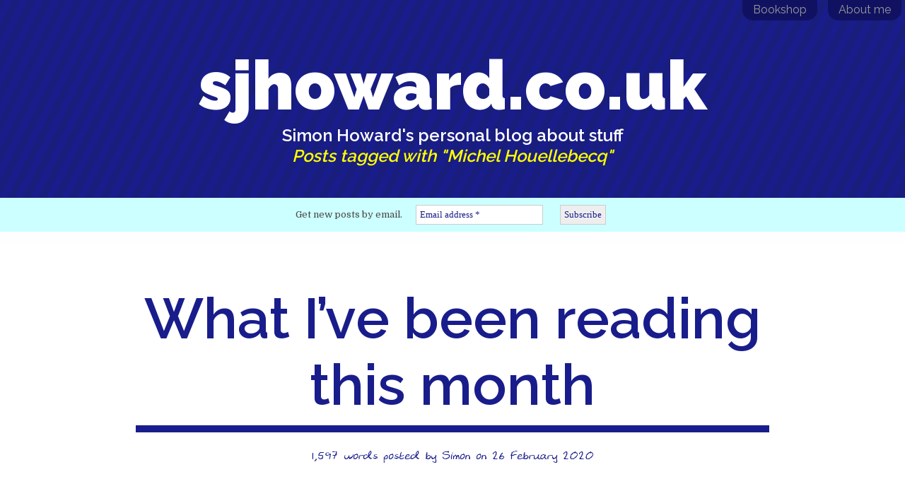

--- FILE ---
content_type: text/html; charset=UTF-8
request_url: https://sjhoward.co.uk/tag/michel-houellebecq/
body_size: 13183
content:






<!-- START HEADER CONTENT -->
<meta name="bitly-verification" content="3f2907a53824"/>
<!DOCTYPE html PUBLIC "-//W3C//DTD XHTML 1.0 Transitional//EN" "http://www.w3.org/TR/xhtml1/DTD/xhtml1-transitional.dtd">
<html xmlns="http://www.w3.org/1999/xhtml">
<head profile="http://gmpg.org/xfn/1">

<title>sjhoward.co.uk &raquo; Michel Houellebecq</title>
	<meta http-equiv="Content-Type" content="text/html; charset=UTF-8" />

	<meta name="generator" content="WordPress 6.9" /> <!-- leave this for stats -->


	
	<style type="text/css" media="screen">
		@import url( https://sjhoward.co.uk/wp-content/themes/sjh11/style.css?v=202512 );
	</style>
<meta name="theme-color" content="#191d8b">


<link rel="apple-touch-icon" sizes="57x57" href="/apple-icon-57x57.png">
<link rel="apple-touch-icon" sizes="60x60" href="/apple-icon-60x60.png">
<link rel="apple-touch-icon" sizes="72x72" href="/apple-icon-72x72.png">
<link rel="apple-touch-icon" sizes="76x76" href="/apple-icon-76x76.png">
<link rel="apple-touch-icon" sizes="114x114" href="/apple-icon-114x114.png">
<link rel="apple-touch-icon" sizes="120x120" href="/apple-icon-120x120.png">
<link rel="apple-touch-icon" sizes="144x144" href="/apple-icon-144x144.png">
<link rel="apple-touch-icon" sizes="152x152" href="/apple-icon-152x152.png">
<link rel="apple-touch-icon" sizes="180x180" href="/apple-icon-180x180.png">
<link rel="icon" type="image/png" href="/android-icon-192x192.png">
<link rel="manifest" href="/manifest.json">
<meta name="msapplication-TileColor" content="#ffffff">
<meta name="msapplication-TileImage" content="/ms-icon-144x144.png">
<meta name="theme-color" content="#ffffff">
<meta name=viewport content="width=device-width, initial-scale=1">




	<link rel="alternate" type="application/rss+xml" title="RSS 2.0" href="https://sjhoward.co.uk/feed/" />
	<link rel="alternate" type="text/xml" title="RSS .92" href="https://sjhoward.co.uk/feed/rss/" />
	<link rel="alternate" type="application/atom+xml" title="Atom 0.3" href="https://sjhoward.co.uk/feed/atom/" />
	<script type="text/javascript" src="https://sjhoward.co.uk/ufo.js"></script>


	<link rel="pingback" href="https://sjhoward.co.uk/xmlrpc.php" />
		<meta name='robots' content='max-image-preview:large' />
<link rel="alternate" type="application/rss+xml" title="sjhoward.co.uk &raquo; Michel Houellebecq Tag Feed" href="https://sjhoward.co.uk/tag/michel-houellebecq/feed/" />
<style id='wp-img-auto-sizes-contain-inline-css' type='text/css'>
img:is([sizes=auto i],[sizes^="auto," i]){contain-intrinsic-size:3000px 1500px}
/*# sourceURL=wp-img-auto-sizes-contain-inline-css */
</style>
<style id='wp-emoji-styles-inline-css' type='text/css'>

	img.wp-smiley, img.emoji {
		display: inline !important;
		border: none !important;
		box-shadow: none !important;
		height: 1em !important;
		width: 1em !important;
		margin: 0 0.07em !important;
		vertical-align: -0.1em !important;
		background: none !important;
		padding: 0 !important;
	}
/*# sourceURL=wp-emoji-styles-inline-css */
</style>
<style id='wp-block-library-inline-css' type='text/css'>
:root{--wp-block-synced-color:#7a00df;--wp-block-synced-color--rgb:122,0,223;--wp-bound-block-color:var(--wp-block-synced-color);--wp-editor-canvas-background:#ddd;--wp-admin-theme-color:#007cba;--wp-admin-theme-color--rgb:0,124,186;--wp-admin-theme-color-darker-10:#006ba1;--wp-admin-theme-color-darker-10--rgb:0,107,160.5;--wp-admin-theme-color-darker-20:#005a87;--wp-admin-theme-color-darker-20--rgb:0,90,135;--wp-admin-border-width-focus:2px}@media (min-resolution:192dpi){:root{--wp-admin-border-width-focus:1.5px}}.wp-element-button{cursor:pointer}:root .has-very-light-gray-background-color{background-color:#eee}:root .has-very-dark-gray-background-color{background-color:#313131}:root .has-very-light-gray-color{color:#eee}:root .has-very-dark-gray-color{color:#313131}:root .has-vivid-green-cyan-to-vivid-cyan-blue-gradient-background{background:linear-gradient(135deg,#00d084,#0693e3)}:root .has-purple-crush-gradient-background{background:linear-gradient(135deg,#34e2e4,#4721fb 50%,#ab1dfe)}:root .has-hazy-dawn-gradient-background{background:linear-gradient(135deg,#faaca8,#dad0ec)}:root .has-subdued-olive-gradient-background{background:linear-gradient(135deg,#fafae1,#67a671)}:root .has-atomic-cream-gradient-background{background:linear-gradient(135deg,#fdd79a,#004a59)}:root .has-nightshade-gradient-background{background:linear-gradient(135deg,#330968,#31cdcf)}:root .has-midnight-gradient-background{background:linear-gradient(135deg,#020381,#2874fc)}:root{--wp--preset--font-size--normal:16px;--wp--preset--font-size--huge:42px}.has-regular-font-size{font-size:1em}.has-larger-font-size{font-size:2.625em}.has-normal-font-size{font-size:var(--wp--preset--font-size--normal)}.has-huge-font-size{font-size:var(--wp--preset--font-size--huge)}.has-text-align-center{text-align:center}.has-text-align-left{text-align:left}.has-text-align-right{text-align:right}.has-fit-text{white-space:nowrap!important}#end-resizable-editor-section{display:none}.aligncenter{clear:both}.items-justified-left{justify-content:flex-start}.items-justified-center{justify-content:center}.items-justified-right{justify-content:flex-end}.items-justified-space-between{justify-content:space-between}.screen-reader-text{border:0;clip-path:inset(50%);height:1px;margin:-1px;overflow:hidden;padding:0;position:absolute;width:1px;word-wrap:normal!important}.screen-reader-text:focus{background-color:#ddd;clip-path:none;color:#444;display:block;font-size:1em;height:auto;left:5px;line-height:normal;padding:15px 23px 14px;text-decoration:none;top:5px;width:auto;z-index:100000}html :where(.has-border-color){border-style:solid}html :where([style*=border-top-color]){border-top-style:solid}html :where([style*=border-right-color]){border-right-style:solid}html :where([style*=border-bottom-color]){border-bottom-style:solid}html :where([style*=border-left-color]){border-left-style:solid}html :where([style*=border-width]){border-style:solid}html :where([style*=border-top-width]){border-top-style:solid}html :where([style*=border-right-width]){border-right-style:solid}html :where([style*=border-bottom-width]){border-bottom-style:solid}html :where([style*=border-left-width]){border-left-style:solid}html :where(img[class*=wp-image-]){height:auto;max-width:100%}:where(figure){margin:0 0 1em}html :where(.is-position-sticky){--wp-admin--admin-bar--position-offset:var(--wp-admin--admin-bar--height,0px)}@media screen and (max-width:600px){html :where(.is-position-sticky){--wp-admin--admin-bar--position-offset:0px}}

/*# sourceURL=wp-block-library-inline-css */
</style>
<style id='classic-theme-styles-inline-css' type='text/css'>
/*! This file is auto-generated */
.wp-block-button__link{color:#fff;background-color:#32373c;border-radius:9999px;box-shadow:none;text-decoration:none;padding:calc(.667em + 2px) calc(1.333em + 2px);font-size:1.125em}.wp-block-file__button{background:#32373c;color:#fff;text-decoration:none}
/*# sourceURL=/wp-includes/css/classic-themes.min.css */
</style>
<script type="text/javascript" src="https://sjhoward.co.uk/wp-includes/js/jquery/jquery.min.js?ver=3.7.1" id="jquery-core-js"></script>
<script type="text/javascript" src="https://sjhoward.co.uk/wp-includes/js/jquery/jquery-migrate.min.js?ver=3.4.1" id="jquery-migrate-js"></script>
<link rel="https://api.w.org/" href="https://sjhoward.co.uk/wp-json/" /><link rel="alternate" title="JSON" type="application/json" href="https://sjhoward.co.uk/wp-json/wp/v2/tags/1117" /><meta name="generator" content="WordPress 6.9" />
<link rel="EditURI" type="application/rsd+xml" title="RSD" href="https://sjhoward.co.uk/xmlrpc2.php?rsd" />
<link rel="icon" href="https://sjhoward.co.uk/wp-content/uploads/2020/07/image-150x150.jpg" sizes="32x32" />
<link rel="icon" href="https://sjhoward.co.uk/wp-content/uploads/2020/07/image-300x300.jpg" sizes="192x192" />
<link rel="apple-touch-icon" href="https://sjhoward.co.uk/wp-content/uploads/2020/07/image-300x300.jpg" />
<meta name="msapplication-TileImage" content="https://sjhoward.co.uk/wp-content/uploads/2020/07/image-300x300.jpg" />


<link href='https://fonts.googleapis.com/css?family=Raleway:900,600,400' rel='stylesheet' type='text/css'>

<link href="https://fonts.googleapis.com/css?family=Domine&display=swap" rel="stylesheet">


<!-- wrap -->




</head>



<body>


<div id="newtoptabs" style="cursor:pointer;" onclick="location.href='http://sjhoward.co.uk/aboutme';">About me</div>
<div id="newtoptabs" style="cursor:pointer;" onclick="location.href='http://simonsbooks.com/';">Bookshop</div>
	
	
<!-- DO NOT SHOW SUBSCRIBE TAB AT THE MOMENT
	

<div id="newtoptabs" style="cursor:pointer;" onclick="location.href='http://eepurl.com/hCHFFT';">Subscribe</div>

-->


	
<div id="header" style="cursor:pointer;" onclick="location.href='https://sjhoward.co.uk/';">
sjhoward.co.uk

	<span id="subber"><br>Simon Howard's personal blog about stuff

<br><i style="color:yellow">Posts tagged with "Michel Houellebecq"</i></span></div>
	

  
  
  <div class="
    mailpoet_form_popup_overlay
      "></div>
  <div
    id="mailpoet_form_7"
    class="
      mailpoet_form
      mailpoet_form_php
      mailpoet_form_position_
      mailpoet_form_animation_
    "
      >

    <style type="text/css">
     #mailpoet_form_7 .mailpoet_form {  }
#mailpoet_form_7 .mailpoet_column_with_background { padding: 10px; }
#mailpoet_form_7 .mailpoet_form_column { margin-left: 5px; margin-right: 5px; }
#mailpoet_form_7 .mailpoet_paragraph { line-height: 20px; margin-bottom: 0px; margin-left: 5px; margin-right: 5px; }
#mailpoet_form_7 .mailpoet_segment_label, #mailpoet_form_7 .mailpoet_text_label, #mailpoet_form_7 .mailpoet_textarea_label, #mailpoet_form_7 .mailpoet_select_label, #mailpoet_form_7 .mailpoet_radio_label, #mailpoet_form_7 .mailpoet_checkbox_label, #mailpoet_form_7 .mailpoet_list_label, #mailpoet_form_7 .mailpoet_date_label { display: block; font-weight: normal; }
#mailpoet_form_7 .mailpoet_text, #mailpoet_form_7 .mailpoet_textarea, #mailpoet_form_7 .mailpoet_select, #mailpoet_form_7 .mailpoet_date_month, #mailpoet_form_7 .mailpoet_date_day, #mailpoet_form_7 .mailpoet_date_year, #mailpoet_form_7 .mailpoet_date { display: block; }
#mailpoet_form_7 .mailpoet_text, #mailpoet_form_7 .mailpoet_textarea { width: 200px; }
#mailpoet_form_7 .mailpoet_checkbox {  }
#mailpoet_form_7 .mailpoet_submit {  }
#mailpoet_form_7 .mailpoet_divider {  }
#mailpoet_form_7 .mailpoet_message {  }
#mailpoet_form_7 .mailpoet_form_loading { width: 30px; text-align: center; line-height: normal; }
#mailpoet_form_7 .mailpoet_form_loading > span { width: 5px; height: 5px; background-color: #5b5b5b; }#mailpoet_form_7{border-radius: 0px;background: #ccffff;text-align: center;}#mailpoet_form_7 form.mailpoet_form {padding: 0px;}#mailpoet_form_7{width: 100%;}#mailpoet_form_7 .mailpoet_message {margin: 0; padding: 0 20px;}#mailpoet_form_7 .mailpoet_paragraph.last {margin-bottom: 0} @media (max-width: 500px) {#mailpoet_form_7 {background: #ccffff;}} @media (min-width: 500px) {#mailpoet_form_7 .last .mailpoet_paragraph:last-child {margin-bottom: 0}}  @media (max-width: 500px) {#mailpoet_form_7 .mailpoet_form_column:last-child .mailpoet_paragraph:last-child {margin-bottom: 0}} 
    </style>

    <form
      target="_self"
      method="post"
      action="https://sjhoward.co.uk/wp-admin/admin-post.php?action=mailpoet_subscription_form"
      class="mailpoet_form mailpoet_form_form mailpoet_form_php"
      novalidate
      data-delay=""
      data-exit-intent-enabled=""
      data-font-family=""
      data-cookie-expiration-time=""
    >
      <input type="hidden" name="data[form_id]" value="7" />
      <input type="hidden" name="token" value="e970acae0a" />
      <input type="hidden" name="api_version" value="v1" />
      <input type="hidden" name="endpoint" value="subscribers" />
      <input type="hidden" name="mailpoet_method" value="subscribe" />

      <label class="mailpoet_hp_email_label" style="display: none !important;">Please leave this field empty<input type="email" name="data[email]"/></label><div class='mailpoet_form_columns_container'><div class="mailpoet_form_columns mailpoet_paragraph"><div class="mailpoet_form_column mailpoet_vertically_align_center"><p class="mailpoet_form_paragraph  mailpoet-has-font-size" style="text-align: center; font-size: 13px; line-height: 0.1">Get new posts by email.</p>
</div>
<div class="mailpoet_form_column mailpoet_vertically_align_center nottext subscribefield"><div class="mailpoet_paragraph "><style>input[name="data[form_field_ZGEyMGE0MWQ2ODRjX2VtYWls]"]::placeholder{color:#191d8b;opacity: 1;}</style><input type="email" autocomplete="email" class="mailpoet_text" id="form_email_7" name="data[form_field_ZGEyMGE0MWQ2ODRjX2VtYWls]" title="Email address" value="" style="width:100%;box-sizing:border-box;background-color:#ffffff;border-style:solid;border-radius:0px !important;border-width:1px;border-color:#cccccc;padding:5px;margin: 0 auto;font-family:&#039;Trebuchet MS&#039;;color:#191d8b;" data-automation-id="form_email"  placeholder="Email address *" aria-label="Email address *" data-parsley-errors-container=".mailpoet_error_wo97h" data-parsley-required="true" required aria-required="true" data-parsley-minlength="6" data-parsley-maxlength="150" data-parsley-type-message="This value should be a valid email." data-parsley-required-message="This field is required."/><span class="mailpoet_error_wo97h"></span></div>
</div>
<div class="mailpoet_form_column mailpoet_vertically_align_center nottext subscribebutton"><div class="mailpoet_paragraph "><input type="submit" class="mailpoet_submit" value="Subscribe" data-automation-id="subscribe-submit-button" style="width:100%;box-sizing:border-box;background-color:#eeeeee;border-style:solid;border-radius:0px !important;border-width:1px;border-color:#cccccc;padding:5px;margin: 0 auto;font-family:&#039;Trebuchet MS&#039;;color:#191d8b;" /><span class="mailpoet_form_loading"><span class="mailpoet_bounce1"></span><span class="mailpoet_bounce2"></span><span class="mailpoet_bounce3"></span></span></div>
</div>
</div></div>

      <div class="mailpoet_message">
        <p class="mailpoet_validate_success"
                style="display:none;"
                >Check your inbox or spam folder to confirm your subscription.
        </p>
        <p class="mailpoet_validate_error"
                style="display:none;"
                >        </p>
      </div>
    </form>

      </div>

  


<!-- END HEADER CONTENT - BODY TAG CALLED IN HEADER FILE -->





<div id="newtoptabs2" style="cursor:pointer;" onclick="location.href='http://simonhoward.co.uk/';">About me</div>



<!-- START LOOPS, OVERALL CONTAINING DIVS, PAGE PRELIMS -->

<div id="contentwrap1">

<div id="content">

	
<!-- SUBSCRIBE FORM BROKEN 
	<center>
	  
  
  <div class="
    mailpoet_form_popup_overlay
      "></div>
  <div
    id="mailpoet_form_4"
    class="
      mailpoet_form
      mailpoet_form_php
      mailpoet_form_position_
      mailpoet_form_animation_
    "
      >

    <style type="text/css">
     #mailpoet_form_4 form.mailpoet_form { margin-bottom: 0; }
#mailpoet_form_4 p.mailpoet_form_paragraph.last { margin-bottom: 0px; }
#mailpoet_form_4 h1.mailpoet-heading { margin: 0 0 0px; }
#mailpoet_form_4 .mailpoet_column_with_background { padding: 10px; }
#mailpoet_form_4 .mailpoet_form_column:not(:first-child) { margin-left: 20px; }
#mailpoet_form_4 .mailpoet_paragraph { line-height: 20px; margin-bottom: 20px; }
#mailpoet_form_4 .mailpoet_segment_label, #mailpoet_form_4 .mailpoet_text_label, #mailpoet_form_4 .mailpoet_textarea_label, #mailpoet_form_4 .mailpoet_select_label, #mailpoet_form_4 .mailpoet_radio_label, #mailpoet_form_4 .mailpoet_checkbox_label, #mailpoet_form_4 .mailpoet_list_label, #mailpoet_form_4 .mailpoet_date_label { display: block; font-weight: normal; }
#mailpoet_form_4 .mailpoet_text, #mailpoet_form_4 .mailpoet_textarea, #mailpoet_form_4 .mailpoet_select, #mailpoet_form_4 .mailpoet_date_month, #mailpoet_form_4 .mailpoet_date_day, #mailpoet_form_4 .mailpoet_date_year, #mailpoet_form_4 .mailpoet_date { display: block; }
#mailpoet_form_4 .mailpoet_text, #mailpoet_form_4 .mailpoet_textarea { width: 200px; }
#mailpoet_form_4 .mailpoet_checkbox {  }
#mailpoet_form_4 .mailpoet_submit {  }
#mailpoet_form_4 .mailpoet_divider {  }
#mailpoet_form_4 .mailpoet_message {  }
#mailpoet_form_4 .mailpoet_form_loading { width: 30px; text-align: center; line-height: normal; }
#mailpoet_form_4 .mailpoet_form_loading > span { width: 5px; height: 5px; background-color: #5b5b5b; }#mailpoet_form_4{border: 10px solid #ccffff;border-radius: 15px;background: #ffffff;text-align: center;}#mailpoet_form_4 form.mailpoet_form {padding: 5px;}#mailpoet_form_4{width: 65%;}#mailpoet_form_4 .mailpoet_message {margin: 0; padding: 0 20px;}
        #mailpoet_form_4 .mailpoet_validate_success {color: #00d084}
        #mailpoet_form_4 input.parsley-success {color: #00d084}
        #mailpoet_form_4 select.parsley-success {color: #00d084}
        #mailpoet_form_4 textarea.parsley-success {color: #00d084}
      
        #mailpoet_form_4 .mailpoet_validate_error {color: #cf2e2e}
        #mailpoet_form_4 input.parsley-error {color: #cf2e2e}
        #mailpoet_form_4 select.parsley-error {color: #cf2e2e}
        #mailpoet_form_4 textarea.textarea.parsley-error {color: #cf2e2e}
        #mailpoet_form_4 .parsley-errors-list {color: #cf2e2e}
        #mailpoet_form_4 .parsley-required {color: #cf2e2e}
        #mailpoet_form_4 .parsley-custom-error-message {color: #cf2e2e}
      #mailpoet_form_4 .mailpoet_paragraph.last {margin-bottom: 0} @media (max-width: 500px) {#mailpoet_form_4 {background: #ffffff;}} @media (min-width: 500px) {#mailpoet_form_4 .last .mailpoet_paragraph:last-child {margin-bottom: 0}}  @media (max-width: 500px) {#mailpoet_form_4 .mailpoet_form_column:last-child .mailpoet_paragraph:last-child {margin-bottom: 0}} 
    </style>

    <form
      target="_self"
      method="post"
      action="https://sjhoward.co.uk/wp-admin/admin-post.php?action=mailpoet_subscription_form"
      class="mailpoet_form mailpoet_form_form mailpoet_form_php"
      novalidate
      data-delay=""
      data-exit-intent-enabled=""
      data-font-family=""
      data-cookie-expiration-time=""
    >
      <input type="hidden" name="data[form_id]" value="4" />
      <input type="hidden" name="token" value="e970acae0a" />
      <input type="hidden" name="api_version" value="v1" />
      <input type="hidden" name="endpoint" value="subscribers" />
      <input type="hidden" name="mailpoet_method" value="subscribe" />

      <label class="mailpoet_hp_email_label" style="display: none !important;">Please leave this field empty<input type="email" name="data[email]"/></label><h1 class="mailpoet-heading  mailpoet-has-font-size" style="text-align: center; color: #313131; font-size: 16px; line-height: 1.5">Get new posts by email</h1>
<p class="mailpoet_form_paragraph  mailpoet-has-font-size" style="text-align: center; font-size: 13px; line-height: 1.5"><em><span style="font-family: Montserrat" data-font="Montserrat" class="mailpoet-has-font">I'm not going to spam you. To read more, see the <a href="http://sjhoward.co.uk/me">privacy policy</a></span></em>.</p>
<div class="mailpoet_paragraph "><style>input[name="data[form_field_ZGEyMGE0MWQ2ODRjX2VtYWls]"]::placeholder{color:#191d8b;opacity: 1;}</style><input type="email" autocomplete="email" class="mailpoet_text" id="form_email_4" name="data[form_field_ZGEyMGE0MWQ2ODRjX2VtYWls]" title="Enter your email address" value="" style="background-color:#ccffff;border-style:solid;border-radius:8px !important;border-width:0px;border-color:#313131;padding:8px;margin: 0 auto;font-family:&#039;Montserrat&#039;;font-size:13px;line-height:1.5;height:auto;color:#191d8b;" data-automation-id="form_email"  placeholder="Enter your email address *" aria-label="Enter your email address *" data-parsley-errors-container=".mailpoet_error_oq4qn" data-parsley-required="true" required aria-required="true" data-parsley-minlength="6" data-parsley-maxlength="150" data-parsley-type-message="This value should be a valid email." data-parsley-required-message="This field is required."/><span class="mailpoet_error_oq4qn"></span></div>
<div class="mailpoet_paragraph "><input type="submit" class="mailpoet_submit" value="Sign up" data-automation-id="subscribe-submit-button" data-font-family='Montserrat' style="background-color:#191d8b;border-style:solid;border-radius:8px !important;border-width:0px;padding:5px;margin: 0 auto;font-family:&#039;Montserrat&#039;;font-size:16px;line-height:1.5;height:auto;color:#ffffff;border-color:transparent;font-weight:bold;" /><span class="mailpoet_form_loading"><span class="mailpoet_bounce1"></span><span class="mailpoet_bounce2"></span><span class="mailpoet_bounce3"></span></span></div>
<div class='mailpoet_form_columns_container'><div class="mailpoet_form_columns mailpoet_paragraph mailpoet_stack_on_mobile"><div class="mailpoet_form_column"></div>
</div></div>
<div class='mailpoet_form_columns_container'><div class="mailpoet_form_columns mailpoet_paragraph mailpoet_stack_on_mobile"></div></div>

      <div class="mailpoet_message">
        <p class="mailpoet_validate_success"
                style="display:none;"
                >Check your inbox or spam folder to confirm your subscription.
        </p>
        <p class="mailpoet_validate_error"
                style="display:none;"
                >        </p>
      </div>
    </form>

      </div>

  </center>
-->



<!-- END PAGE PRELIMS -->


	
<div class="post">


<!-- START TITLE SECTION -->
 <!-- PROVIDED IT'S NOT A GOOGLE PLUS POST -->



<h3 class="posttitle"><a href="https://sjhoward.co.uk/what-ive-been-reading-this-month-45/">
   
   

What I&#8217;ve been reading this month</a></h3>



  
 <!-- END GOOGLE PLUS RESTRICTION -->
<!-- END TITLE SECTION -->




















<!-- START POST CONTENT -->


	<div id="theactualcontent">







		<p class="byline"><span id="namechecknew">1,597 words posted by <a href="http://simonhoward.co.uk">Simon</a> on 26 February 2020</span></p>


<!-- google_ad_section_start -->
<article>


<figure class="wp-block-image size-large"><img fetchpriority="high" decoding="async" width="1000" height="1000" src="https://sjhoward.co.uk/wp-content/uploads/2020/02/20200223_111115-1000x1000.jpg" alt="" class="wp-image-9162" srcset="https://sjhoward.co.uk/wp-content/uploads/2020/02/20200223_111115-1000x1000.jpg 1000w, https://sjhoward.co.uk/wp-content/uploads/2020/02/20200223_111115-300x300.jpg 300w, https://sjhoward.co.uk/wp-content/uploads/2020/02/20200223_111115-150x150.jpg 150w, https://sjhoward.co.uk/wp-content/uploads/2020/02/20200223_111115-768x768.jpg 768w, https://sjhoward.co.uk/wp-content/uploads/2020/02/20200223_111115-1536x1536.jpg 1536w, https://sjhoward.co.uk/wp-content/uploads/2020/02/20200223_111115.jpg 1812w" sizes="(max-width: 1000px) 100vw, 1000px" /></figure>



<p>I&#8217;ve eleven books to tell you about this month.</p>



<div class="wp-block-group"><div class="wp-block-group__inner-container is-layout-flow wp-block-group-is-layout-flow">
<div class="wp-block-group"><div class="wp-block-group__inner-container is-layout-flow wp-block-group-is-layout-flow">
<hr class="wp-block-separator"/>



<p style="font-size:30px"><strong><a href="https://amzn.to/2wGQlbJ">Marcovaldo</a></strong> by Italo Calvino</p>



<div class="wp-block-image bookcover"><figure class="alignright size-medium is-resized"><a href="https://amzn.to/2wGQlbJ"><img decoding="async" src="https://sjhoward.co.uk/wp-content/uploads/2020/02/20200223_111311-300x400.jpg" alt="" class="wp-image-9170" width="150" height="200" srcset="https://sjhoward.co.uk/wp-content/uploads/2020/02/20200223_111311-300x400.jpg 300w, https://sjhoward.co.uk/wp-content/uploads/2020/02/20200223_111311-1000x1334.jpg 1000w, https://sjhoward.co.uk/wp-content/uploads/2020/02/20200223_111311-768x1024.jpg 768w, https://sjhoward.co.uk/wp-content/uploads/2020/02/20200223_111311-1152x1536.jpg 1152w, https://sjhoward.co.uk/wp-content/uploads/2020/02/20200223_111311.jpg 1507w" sizes="(max-width: 150px) 100vw, 150px" /></a></figure></div>



<p>I loved this book. First published in 1963, this was a collection of twenty short stories about Marcovaldo, a poor Italian man who was fond of nature and rural life but lived with his family in a big city. The stories followed a seasonal cycle, so that there were five set in each of spring, summer, autumn and winter.</p>



<p>In each story, Marcovaldo engaged with nature or the physical world in some way, and the outcomes were always unexpected. There was a lot of humour (I could imagine Marcovaldo being reduced to a comedy character on TV), but there was an equal amount of philosophy and some melancholy.</p>



<p>The writing was wonderful, simple and yet poetic. But then I really like Calvino&#8217;s style, and know that it isn&#8217;t universally loved. The translation I read was by William Weaver.</p>



<p>I enjoyed this so much that I didn&#8217;t want it to end, and tried to give myself time to reflect on each story before reading the next.

</p>
</div></div>



<div class="wp-block-group"><div class="wp-block-group__inner-container is-layout-flow wp-block-group-is-layout-flow">
<hr class="wp-block-separator"/>



<p style="font-size:30px"><strong><a href="https://amzn.to/37UO09Y">Tory Heaven or Thunder on the Right</a></strong> by Marghanita Laski</p>



<div class="wp-block-image bookcover"><figure class="alignright size-medium is-resized"><a href="https://amzn.to/37UO09Y"><img decoding="async" src="https://sjhoward.co.uk/wp-content/uploads/2020/02/20200223_111304-300x400.jpg" alt="" class="wp-image-9172" width="150" height="200" srcset="https://sjhoward.co.uk/wp-content/uploads/2020/02/20200223_111304-300x400.jpg 300w, https://sjhoward.co.uk/wp-content/uploads/2020/02/20200223_111304-1000x1333.jpg 1000w, https://sjhoward.co.uk/wp-content/uploads/2020/02/20200223_111304-768x1024.jpg 768w, https://sjhoward.co.uk/wp-content/uploads/2020/02/20200223_111304-1152x1536.jpg 1152w, https://sjhoward.co.uk/wp-content/uploads/2020/02/20200223_111304.jpg 1464w" sizes="(max-width: 150px) 100vw, 150px" /></a></figure></div>



<p>This satire was first published in 1948, but if I didn&#8217;t know that, I&#8217;d have guessed that it was published last year. (In fact, it was republished by Persephone in 2018.)</p>



<p>The plot followed five people who, having been marooned on a desert island for some years, returned to England in 1945 to find it transformed into &#8220;the England of all decent Conservatives&#8217; dreams.&#8221;</p>



<p>The country was divided along strict class lines, with every citizen receiving one of five Government-assigned grades, and required to live in accordance with what would be expected of their class. The novel primarily focused on the experiences of the privileged James Leigh-Smith (indistinguishable from Jacob Rees-Mogg), and largely left the reader to fill in the blanks and draw the moral lessons.</p>



<p>This was a really easy and fun read with a clearly enduring underlying message. </p>
</div></div>



<div class="wp-block-group"><div class="wp-block-group__inner-container is-layout-flow wp-block-group-is-layout-flow">
<hr class="wp-block-separator"/>



<p style="font-size:30px"><strong><a href="https://amzn.to/2T40wyy">Mary Poppins</a></strong> by PL Travers</p>



<div class="wp-block-image bookcover"><figure class="alignright size-medium is-resized"><a href="https://amzn.to/2T40wyy"><img loading="lazy" decoding="async" src="https://sjhoward.co.uk/wp-content/uploads/2020/02/20200223_111258-300x400.jpg" alt="" class="wp-image-9174" width="150" height="200" srcset="https://sjhoward.co.uk/wp-content/uploads/2020/02/20200223_111258-300x400.jpg 300w, https://sjhoward.co.uk/wp-content/uploads/2020/02/20200223_111258-1000x1334.jpg 1000w, https://sjhoward.co.uk/wp-content/uploads/2020/02/20200223_111258-768x1025.jpg 768w, https://sjhoward.co.uk/wp-content/uploads/2020/02/20200223_111258-1151x1536.jpg 1151w, https://sjhoward.co.uk/wp-content/uploads/2020/02/20200223_111258.jpg 1416w" sizes="auto, (max-width: 150px) 100vw, 150px" /></a></figure></div>



<p>Wendy loves Mary Poppins, so after 16 years of not entirely voluntary viewings of the Julie Andrews film, the more recent <em>Saving Mr Banks</em> and <em>Mary Poppins Returns</em>, and countless features and documentaries, I decided it was time to engage with the original source material.</p>



<p>Obviously, it was a children&#8217;s book, but I was surprised how dark it was—and it was more interesting for it.</p>



<p>Mary Poppins, a truly memorable character, was acid-tongued, cold and vain. Mr and Mrs Banks had little interest in or interaction with their children. </p>



<p>I think many younger children would be scared by the situations into which Poppins lures the children, such as the full moon birthday party in which shes surrounded by snakes.</p>



<p>Neither the book nor the character have the redeeming and nurturing warmth I expected, which left me more intrigued than if this had been the more saccharine tale I imagined. </p>
</div></div>



<hr class="wp-block-separator"/>



<p style="font-size:30px"><strong><a href="https://amzn.to/2urrnwi">Serotonin</a></strong> by Michel Houellebecq</p>



<div class="wp-block-image bookcover"><figure class="alignright size-medium is-resized"><a href="https://amzn.to/2w2iYzB"><img loading="lazy" decoding="async" src="https://sjhoward.co.uk/wp-content/uploads/2020/02/20200223_111348-1-300x400.jpg" alt="" class="wp-image-9166" width="150" height="200" srcset="https://sjhoward.co.uk/wp-content/uploads/2020/02/20200223_111348-1-300x400.jpg 300w, https://sjhoward.co.uk/wp-content/uploads/2020/02/20200223_111348-1-1000x1333.jpg 1000w, https://sjhoward.co.uk/wp-content/uploads/2020/02/20200223_111348-1-768x1024.jpg 768w, https://sjhoward.co.uk/wp-content/uploads/2020/02/20200223_111348-1-1152x1536.jpg 1152w, https://sjhoward.co.uk/wp-content/uploads/2020/02/20200223_111348-1-1536x2048.jpg 1536w, https://sjhoward.co.uk/wp-content/uploads/2020/02/20200223_111348-1.jpg 1633w" sizes="auto, (max-width: 150px) 100vw, 150px" /></a></figure></div>



<p>I had never read anything by Houellebecq before, but knew of his reputation for gloom. This book lived up to that reputation, mostly in a good way. I read the translation by Shaun Whiteside.</p>



<p>The protagonist was a depressed agricultural advisor to the French government on farming and agricultural matters. He was prescribed a novel antidepressant which increased his serotonin level (hence the title). The novel followed this not entirely likable character as he made increasingly strange life choices.</p>



<p>The high suicide rate among agricultural workers is well known, but this novel made me think a bit more about the myriad causes of this, especially in modern society. It was also good at giving a slightly different perspective on the experience of depression and medication. There was a good dose of dark humour mixed in with the tragedy.</p>



<p>There was a fair amount of gratuitous sex, including bestiality and paedophilia, which seemed like it was there more to shock than to perform any intrinsic function. Also, in one of those bizarre turns of fate, there&#8217;s a section in this reflecting on Arthur Conan Doyle&#8217;s short stories, which I was reading at the same time!</p>
</div></div>



<div class="wp-block-group"><div class="wp-block-group__inner-container is-layout-flow wp-block-group-is-layout-flow">
<div class="wp-block-group"><div class="wp-block-group__inner-container is-layout-flow wp-block-group-is-layout-flow">
<hr class="wp-block-separator"/>



<p style="font-size:30px"><strong><a href="https://amzn.to/3c00qRh">Night Train</a></strong> by Martin Amis</p>



<div class="wp-block-image bookcover"><figure class="alignright size-medium is-resized"><a href="https://amzn.to/3c00qRh"><img loading="lazy" decoding="async" src="https://sjhoward.co.uk/wp-content/uploads/2020/02/20200223_111319-300x400.jpg" alt="" class="wp-image-9168" width="150" height="200" srcset="https://sjhoward.co.uk/wp-content/uploads/2020/02/20200223_111319-300x400.jpg 300w, https://sjhoward.co.uk/wp-content/uploads/2020/02/20200223_111319-1000x1333.jpg 1000w, https://sjhoward.co.uk/wp-content/uploads/2020/02/20200223_111319-768x1024.jpg 768w, https://sjhoward.co.uk/wp-content/uploads/2020/02/20200223_111319-1152x1536.jpg 1152w, https://sjhoward.co.uk/wp-content/uploads/2020/02/20200223_111319.jpg 1432w" sizes="auto, (max-width: 150px) 100vw, 150px" /></a></figure></div>



<p>This was a book that started off as a crime procedural narrated by a policewoman called Mike, but turned out not to be a crime procedural at all. It was rather a sort of dark fictional philosophical exploration of suicide. </p>



<p>By pure coincidence, I had Miles Davis playing as I read much of this, and I was struck by how the writing seemed &#8216;jazzy&#8217;: police procedural cliche played with, improvised, turned on its head, and using the same forms to different ends. I enjoyed it.</p>
</div></div>



<div class="wp-block-group"><div class="wp-block-group__inner-container is-layout-flow wp-block-group-is-layout-flow">
<hr class="wp-block-separator"/>



<p style="font-size:30px"><strong><a href="https://amzn.to/2wHmWOH">The Sign of the Four</a></strong> by Arthur Conan Doyle</p>



<div class="wp-block-image bookcover"><figure class="alignright size-medium is-resized"><a href="https://amzn.to/2wHmWOH"><img loading="lazy" decoding="async" src="https://sjhoward.co.uk/wp-content/uploads/2020/02/20200223_111227-300x400.jpg" alt="" class="wp-image-9183" width="150" height="200" srcset="https://sjhoward.co.uk/wp-content/uploads/2020/02/20200223_111227-300x400.jpg 300w, https://sjhoward.co.uk/wp-content/uploads/2020/02/20200223_111227-1000x1334.jpg 1000w, https://sjhoward.co.uk/wp-content/uploads/2020/02/20200223_111227-768x1024.jpg 768w, https://sjhoward.co.uk/wp-content/uploads/2020/02/20200223_111227-1152x1536.jpg 1152w, https://sjhoward.co.uk/wp-content/uploads/2020/02/20200223_111227.jpg 1438w" sizes="auto, (max-width: 150px) 100vw, 150px" /></a></figure></div>



<p>Contrary to most of the reviews I&#8217;ve flicked through, I enjoyed this less than <em>A Study in Scarlet</em>. It felt like there was more padding, and the long narrated resolution at the end felt more tedious than than the second part of the first book. </p>



<p>While I of course accept that the casual racism and pejorative language used by Conan Doyle reflect the social mores of the time it was written, the quantity of it in this volume became a bit wearing.</p>
</div></div>



<div class="wp-block-group"><div class="wp-block-group__inner-container is-layout-flow wp-block-group-is-layout-flow">
<div class="wp-block-group"><div class="wp-block-group__inner-container is-layout-flow wp-block-group-is-layout-flow">
<hr class="wp-block-separator"/>



<p style="font-size:30px"><strong><a href="https://amzn.to/2HOx5eB">Simon vs the Homo Sapiens Agenda</a> </strong>by Becky Albertalli</p>



<div class="wp-block-image bookcover"><figure class="alignright size-medium is-resized"><a href="https://amzn.to/2HOx5eB"><img loading="lazy" decoding="async" src="https://sjhoward.co.uk/wp-content/uploads/2020/02/20200223_111234-300x400.jpg" alt="" class="wp-image-9181" width="150" height="200" srcset="https://sjhoward.co.uk/wp-content/uploads/2020/02/20200223_111234-300x400.jpg 300w, https://sjhoward.co.uk/wp-content/uploads/2020/02/20200223_111234-1000x1334.jpg 1000w, https://sjhoward.co.uk/wp-content/uploads/2020/02/20200223_111234-768x1024.jpg 768w, https://sjhoward.co.uk/wp-content/uploads/2020/02/20200223_111234-1152x1536.jpg 1152w, https://sjhoward.co.uk/wp-content/uploads/2020/02/20200223_111234.jpg 1468w" sizes="auto, (max-width: 150px) 100vw, 150px" /></a></figure></div>



<p>I picked this up because it was featured in an article about how brilliant &#8216;young adult&#8217; fiction had become and how we should all be reading more of it. It was a &#8216;love through secret correspondence&#8217; story with a gay 16-year-old high school student as the protagonist and narrator.</p>



<p>The straightforward plot dealt with issues of contemporary high school life, including traditional tropes like bullying and blackmail, and some more modern concerns, such as emails and blogging.</p>



<p>It felt tightly targeted at its audience: many of the cultural references passed me by somewhat (though I can&#8217;t be certain whether that was an age thing or a not-being-American thing). It is narrowly focused on high school life, and it limited itself to the sort of language teenagers use. There is a very teenage dichotomy in which almost everything in the book is either &#8220;freaking awesome&#8221; or terrible, which felt true to life, but a little wearing. Overall, the writing felt a bit teenage, which is what the author was going for, but doesn&#8217;t really have a great deal of interest for me.</p>



<p>All things considered, this seemed like a well-constructed book, but it didn&#8217;t really convince me that we should all be reading more young adult fiction. </p>
</div></div>



<hr class="wp-block-separator"/>



<p style="font-size:30px"><strong><a href="https://amzn.to/2Vc1trj">Murmur</a></strong> by Will Eaves</p>



<div class="wp-block-image bookcover"><figure class="alignright size-medium is-resized"><a href="https://amzn.to/2Vc1trj"><img loading="lazy" decoding="async" src="https://sjhoward.co.uk/wp-content/uploads/2020/02/20200223_111250-300x400.jpg" alt="" class="wp-image-9177" width="150" height="200" srcset="https://sjhoward.co.uk/wp-content/uploads/2020/02/20200223_111250-300x400.jpg 300w, https://sjhoward.co.uk/wp-content/uploads/2020/02/20200223_111250-1000x1334.jpg 1000w, https://sjhoward.co.uk/wp-content/uploads/2020/02/20200223_111250-768x1024.jpg 768w, https://sjhoward.co.uk/wp-content/uploads/2020/02/20200223_111250-1152x1536.jpg 1152w, https://sjhoward.co.uk/wp-content/uploads/2020/02/20200223_111250.jpg 1454w" sizes="auto, (max-width: 150px) 100vw, 150px" /></a></figure></div>



<p>This was a novel based on the imagined thoughts of  Alan Turing as he experienced chemical castration and the associated psychological therapy. </p>



<p>In fact, the main character was a sort of &#8216;version&#8217; of Turing called Alec Pryor, but having read a biography of Turing relatively recently, I recognised that many of the peripheral characters share the forenames of similar characters in Turing&#8217;s life. As if that wasn&#8217;t a complicated enough premise, several of the sections were dream sequences imagined by Pryor.</p>



<p>This layer upon layer of narrative complexity allowed Eaves to explore all sorts of interesting territory relevant to Turing&#8217;s life, from the morality of his treatment to the nature of consciousness to the development of artificial intelligence.</p>



<p>This was a very clever book which I think would reward multiple close readings. I often found myself a bit disorientated in terms of the plot, and while that sometimes made it a bit of a chore, I mostly found myself carried along by the writing, the fantastically poetic imagery, and the exploration of complex ideas. </p>
</div></div>



<div class="wp-block-group"><div class="wp-block-group__inner-container is-layout-flow wp-block-group-is-layout-flow">
<hr class="wp-block-separator"/>



<p style="font-size:30px"><strong><a href="https://amzn.to/38UJt8P">The Adventures of Sherlock Holmes</a></strong> by Arthur Conan Doyle</p>



<div class="wp-block-image bookcover"><figure class="alignright size-medium is-resized"><a href="https://amzn.to/38UJt8P"><img loading="lazy" decoding="async" src="https://sjhoward.co.uk/wp-content/uploads/2020/02/20200223_111242-300x400.jpg" alt="" class="wp-image-9179" width="150" height="200" srcset="https://sjhoward.co.uk/wp-content/uploads/2020/02/20200223_111242-300x400.jpg 300w, https://sjhoward.co.uk/wp-content/uploads/2020/02/20200223_111242-1000x1333.jpg 1000w, https://sjhoward.co.uk/wp-content/uploads/2020/02/20200223_111242-768x1024.jpg 768w, https://sjhoward.co.uk/wp-content/uploads/2020/02/20200223_111242-1152x1536.jpg 1152w, https://sjhoward.co.uk/wp-content/uploads/2020/02/20200223_111242.jpg 1407w" sizes="auto, (max-width: 150px) 100vw, 150px" /></a></figure></div>



<p>A collection of twelve short stories about Sherlock Holmes cases narrated by Dr Watson. Obviously a classic and one where everyone knows what they&#8217;re getting! </p>



<p>I personally preferred getting engrossed in the full-length novels earlier in the series than these short stories, but I still enjoyed seeing how the characters developed over the course of the collection.</p>
</div></div>



<div class="wp-block-group"><div class="wp-block-group__inner-container is-layout-flow wp-block-group-is-layout-flow">
<hr class="wp-block-separator"/>



<p style="font-size:30px"><strong><a href="https://amzn.to/2Veg9Gh">Journeys</a></strong>: Tortoise Quarterly, 1ed</p>



<div class="wp-block-image bookcover"><figure class="alignright size-medium is-resized"><a href="https://amzn.to/2Veg9Gh"><img loading="lazy" decoding="async" src="https://sjhoward.co.uk/wp-content/uploads/2020/02/20200223_111217-300x400.jpg" alt="" class="wp-image-9186" width="150" height="200" srcset="https://sjhoward.co.uk/wp-content/uploads/2020/02/20200223_111217-300x400.jpg 300w, https://sjhoward.co.uk/wp-content/uploads/2020/02/20200223_111217-1000x1333.jpg 1000w, https://sjhoward.co.uk/wp-content/uploads/2020/02/20200223_111217-768x1024.jpg 768w, https://sjhoward.co.uk/wp-content/uploads/2020/02/20200223_111217-1152x1536.jpg 1152w, https://sjhoward.co.uk/wp-content/uploads/2020/02/20200223_111217.jpg 1369w" sizes="auto, (max-width: 150px) 100vw, 150px" /></a></figure></div>



<p><em>Tortoise Quarterly</em> is more magazine than book—it features thematic collections of longer articles from the <a href="https://www.tortoisemedia.com/"><em>Tortoise</em> website</a>.</p>



<p>In this edition, I particularly enjoyed Matthew D&#8217;Ancona&#8217;s account of experiencing delirium while he was a patient on a high dependency unit, Ian Ridley&#8217;s moving story of his wife&#8217;s death from cancer, and Tanyaradzwa Nyenwa&#8217;s reflections on working as a cold caller.</p>
</div></div>



<hr class="wp-block-separator"/>



<p style="font-size:30px"><strong><a href="https://amzn.to/2vYUNC6">Stories of Your Life and Others</a></strong> by Ted Chiang</p>



<div class="wp-block-image bookcover"><figure class="alignright size-medium is-resized"><a href="https://amzn.to/2vYUNC6"><img loading="lazy" decoding="async" src="https://sjhoward.co.uk/wp-content/uploads/2020/02/20200223_111327-1-300x400.jpg" alt="" class="wp-image-9164" width="150" height="200" srcset="https://sjhoward.co.uk/wp-content/uploads/2020/02/20200223_111327-1-300x400.jpg 300w, https://sjhoward.co.uk/wp-content/uploads/2020/02/20200223_111327-1-1000x1334.jpg 1000w, https://sjhoward.co.uk/wp-content/uploads/2020/02/20200223_111327-1-768x1024.jpg 768w, https://sjhoward.co.uk/wp-content/uploads/2020/02/20200223_111327-1-1152x1536.jpg 1152w, https://sjhoward.co.uk/wp-content/uploads/2020/02/20200223_111327-1.jpg 1484w" sizes="auto, (max-width: 150px) 100vw, 150px" /></a></figure></div>



<p>I fully recognise that this has a reputation as one of the greatest collections of short science fiction stories ever written, but it was just not for me.</p>



<p>I don&#8217;t usually enjoy science fiction but decided to challenge myself with this: it has a reputation for being so accomplished that it appeals to people who don&#8217;t usually enjoy science fiction. But I found it a real slog to get through.</p>



<p>I&#8217;m not sure what it is that generates such a negative reaction in me. I think it might be something to do with the fantastical nature of much science fiction—I don&#8217;t like fantasy stories either, so perhaps my imagination is limited to stuff grounded in reality.</p>



<p>I think it might also be something to do with the writing, which often struck me as inelegant, despite clearly being loved and respected by better informed people than me—to me it often felt more  scientific than poetic, and I think I prefer poetic descriptions of emotions (not &#8216;Neil was consumed with grief after she died, a grief that was excruciating not only because of its intrinsic magnitude, but also because it renewed and emphasised the previous pains of his life.&#8217;)</p>



<p>So I&#8217;m still not a fan of science fiction.</p>
</div></div>

</article>
<!-- google_ad_section_end -->

		<p class = "extrainfo" style="padding-top:5px"><i></i></p><p class="extrainfo" style="border-top:0;margin-top:-5px"><i>This post was filed under: <a href="https://sjhoward.co.uk/category/what-ive-been-reading/" rel="category tag">What I've Been Reading</a>, <a href="https://sjhoward.co.uk/tag/arthur-conan-doyle/" rel="tag">Arthur Conan Doyle</a>, <a href="https://sjhoward.co.uk/tag/becky-albertalli/" rel="tag">Becky Albertalli</a>, <a href="https://sjhoward.co.uk/tag/italo-calvino/" rel="tag">Italo Calvino</a>, <a href="https://sjhoward.co.uk/tag/marghanita-laski/" rel="tag">Marghanita Laski</a>, <a href="https://sjhoward.co.uk/tag/martin-amis/" rel="tag">Martin Amis</a>, <a href="https://sjhoward.co.uk/tag/mary-poppins/" rel="tag">Mary Poppins</a>, <a href="https://sjhoward.co.uk/tag/michel-houellebecq/" rel="tag">Michel Houellebecq</a>, <a href="https://sjhoward.co.uk/tag/pl-travers/" rel="tag">PL Travers</a>, <a href="https://sjhoward.co.uk/tag/shaun-whiteside/" rel="tag">Shaun Whiteside</a>, <a href="https://sjhoward.co.uk/tag/sherlock-holmes/" rel="tag">Sherlock Holmes</a>, <a href="https://sjhoward.co.uk/tag/ted-chiang/" rel="tag">Ted Chiang</a>, <a href="https://sjhoward.co.uk/tag/tortoise/" rel="tag">Tortoise</a>, <a href="https://sjhoward.co.uk/tag/will-eaves/" rel="tag">Will Eaves</a>, <a href="https://sjhoward.co.uk/tag/william-weaver/" rel="tag">William Weaver</a>.</i></p>
 

</p>




</div>
</div>

<!-- END POST CONTENT -->





<div id = "commentwrapper">
</div>




<!-- START CLOSING LOOPS ETC -->





<!-- END CLOSING LOOPS ETC -->



</div>



<!-- START FOOTER NAV AND CREDITS -->

<div id="navman">
&nbsp&nbsp
	

	
</div>




<div id="credit">

	
	
	<ul>

		
		
		     <br class="lb">
    <li class="archive-year" style="font-style:normal;font-family:monospace"><b>2003</b></li>
     
        <li style="font-style:normal;font-family:monospace;font-size:175%"><a href="https://sjhoward.co.uk/2003/05"><span class="archive-month">May</span></a></li>
    <li style="font-style:normal;font-family:monospace;font-size:175%"><a href="https://sjhoward.co.uk/2003/06"><span class="archive-month">Jun</span></a></li>
    <li style="font-style:normal;font-family:monospace;font-size:175%"><a href="https://sjhoward.co.uk/2003/07"><span class="archive-month">Jul</span></a></li>
    <li style="font-style:normal;font-family:monospace;font-size:175%"><a href="https://sjhoward.co.uk/2003/08"><span class="archive-month">Aug</span></a></li>
    <li style="font-style:normal;font-family:monospace;font-size:175%"><a href="https://sjhoward.co.uk/2003/09"><span class="archive-month">Sep</span></a></li>
    <li style="font-style:normal;font-family:monospace;font-size:175%"><a href="https://sjhoward.co.uk/2003/10"><span class="archive-month">Oct</span></a></li>
    <li style="font-style:normal;font-family:monospace;font-size:175%"><a href="https://sjhoward.co.uk/2003/11"><span class="archive-month">Nov</span></a></li>
    <li style="font-style:normal;font-family:monospace;font-size:175%"><a href="https://sjhoward.co.uk/2003/12"><span class="archive-month">Dec</span></a></li>
         
             <br class="lb">
    <li class="archive-year" style="font-style:normal;font-family:monospace"><b>2004</b></li>
     
        <li style="font-style:normal;font-family:monospace;font-size:175%"><a href="https://sjhoward.co.uk/2004/01"><span class="archive-month">Jan</span></a></li>
    <li style="font-style:normal;font-family:monospace;font-size:175%"><a href="https://sjhoward.co.uk/2004/02"><span class="archive-month">Feb</span></a></li>
    <li style="font-style:normal;font-family:monospace;font-size:175%"><a href="https://sjhoward.co.uk/2004/03"><span class="archive-month">Mar</span></a></li>
    <li style="font-style:normal;font-family:monospace;font-size:175%"><a href="https://sjhoward.co.uk/2004/04"><span class="archive-month">Apr</span></a></li>
    <li style="font-style:normal;font-family:monospace;font-size:175%"><a href="https://sjhoward.co.uk/2004/05"><span class="archive-month">May</span></a></li>
    <li style="font-style:normal;font-family:monospace;font-size:175%"><a href="https://sjhoward.co.uk/2004/06"><span class="archive-month">Jun</span></a></li>
    <li style="font-style:normal;font-family:monospace;font-size:175%"><a href="https://sjhoward.co.uk/2004/07"><span class="archive-month">Jul</span></a></li>
    <li style="font-style:normal;font-family:monospace;font-size:175%"><a href="https://sjhoward.co.uk/2004/08"><span class="archive-month">Aug</span></a></li>
    <li style="font-style:normal;font-family:monospace;font-size:175%"><a href="https://sjhoward.co.uk/2004/09"><span class="archive-month">Sep</span></a></li>
    <li style="font-style:normal;font-family:monospace;font-size:175%"><a href="https://sjhoward.co.uk/2004/10"><span class="archive-month">Oct</span></a></li>
    <li style="font-style:normal;font-family:monospace;font-size:175%"><a href="https://sjhoward.co.uk/2004/11"><span class="archive-month">Nov</span></a></li>
    <li style="font-style:normal;font-family:monospace;font-size:175%"><a href="https://sjhoward.co.uk/2004/12"><span class="archive-month">Dec</span></a></li>
         
             <br class="lb">
    <li class="archive-year" style="font-style:normal;font-family:monospace"><b>2005</b></li>
     
        <li style="font-style:normal;font-family:monospace;font-size:175%"><a href="https://sjhoward.co.uk/2005/01"><span class="archive-month">Jan</span></a></li>
    <li style="font-style:normal;font-family:monospace;font-size:175%"><a href="https://sjhoward.co.uk/2005/02"><span class="archive-month">Feb</span></a></li>
    <li style="font-style:normal;font-family:monospace;font-size:175%"><a href="https://sjhoward.co.uk/2005/03"><span class="archive-month">Mar</span></a></li>
    <li style="font-style:normal;font-family:monospace;font-size:175%"><a href="https://sjhoward.co.uk/2005/04"><span class="archive-month">Apr</span></a></li>
    <li style="font-style:normal;font-family:monospace;font-size:175%"><a href="https://sjhoward.co.uk/2005/05"><span class="archive-month">May</span></a></li>
    <li style="font-style:normal;font-family:monospace;font-size:175%"><a href="https://sjhoward.co.uk/2005/06"><span class="archive-month">Jun</span></a></li>
    <li style="font-style:normal;font-family:monospace;font-size:175%"><a href="https://sjhoward.co.uk/2005/07"><span class="archive-month">Jul</span></a></li>
    <li style="font-style:normal;font-family:monospace;font-size:175%"><a href="https://sjhoward.co.uk/2005/08"><span class="archive-month">Aug</span></a></li>
    <li style="font-style:normal;font-family:monospace;font-size:175%"><a href="https://sjhoward.co.uk/2005/09"><span class="archive-month">Sep</span></a></li>
    <li style="font-style:normal;font-family:monospace;font-size:175%"><a href="https://sjhoward.co.uk/2005/10"><span class="archive-month">Oct</span></a></li>
    <li style="font-style:normal;font-family:monospace;font-size:175%"><a href="https://sjhoward.co.uk/2005/11"><span class="archive-month">Nov</span></a></li>
    <li style="font-style:normal;font-family:monospace;font-size:175%"><a href="https://sjhoward.co.uk/2005/12"><span class="archive-month">Dec</span></a></li>
         
             <br class="lb">
    <li class="archive-year" style="font-style:normal;font-family:monospace"><b>2006</b></li>
     
        <li style="font-style:normal;font-family:monospace;font-size:175%"><a href="https://sjhoward.co.uk/2006/01"><span class="archive-month">Jan</span></a></li>
    <li style="font-style:normal;font-family:monospace;font-size:175%"><a href="https://sjhoward.co.uk/2006/02"><span class="archive-month">Feb</span></a></li>
    <li style="font-style:normal;font-family:monospace;font-size:175%"><a href="https://sjhoward.co.uk/2006/03"><span class="archive-month">Mar</span></a></li>
    <li style="font-style:normal;font-family:monospace;font-size:175%"><a href="https://sjhoward.co.uk/2006/04"><span class="archive-month">Apr</span></a></li>
    <li style="font-style:normal;font-family:monospace;font-size:175%"><a href="https://sjhoward.co.uk/2006/05"><span class="archive-month">May</span></a></li>
    <li style="font-style:normal;font-family:monospace;font-size:175%"><a href="https://sjhoward.co.uk/2006/06"><span class="archive-month">Jun</span></a></li>
    <li style="font-style:normal;font-family:monospace;font-size:175%"><a href="https://sjhoward.co.uk/2006/07"><span class="archive-month">Jul</span></a></li>
    <li style="font-style:normal;font-family:monospace;font-size:175%"><a href="https://sjhoward.co.uk/2006/08"><span class="archive-month">Aug</span></a></li>
    <li style="font-style:normal;font-family:monospace;font-size:175%"><a href="https://sjhoward.co.uk/2006/09"><span class="archive-month">Sep</span></a></li>
    <li style="font-style:normal;font-family:monospace;font-size:175%"><a href="https://sjhoward.co.uk/2006/10"><span class="archive-month">Oct</span></a></li>
    <li style="font-style:normal;font-family:monospace;font-size:175%"><a href="https://sjhoward.co.uk/2006/11"><span class="archive-month">Nov</span></a></li>
    <li style="font-style:normal;font-family:monospace;font-size:175%"><a href="https://sjhoward.co.uk/2006/12"><span class="archive-month">Dec</span></a></li>
         
             <br class="lb">
    <li class="archive-year" style="font-style:normal;font-family:monospace"><b>2007</b></li>
     
        <li style="font-style:normal;font-family:monospace;font-size:175%"><a href="https://sjhoward.co.uk/2007/01"><span class="archive-month">Jan</span></a></li>
    <li style="font-style:normal;font-family:monospace;font-size:175%"><a href="https://sjhoward.co.uk/2007/02"><span class="archive-month">Feb</span></a></li>
    <li style="font-style:normal;font-family:monospace;font-size:175%"><a href="https://sjhoward.co.uk/2007/03"><span class="archive-month">Mar</span></a></li>
    <li style="font-style:normal;font-family:monospace;font-size:175%"><a href="https://sjhoward.co.uk/2007/04"><span class="archive-month">Apr</span></a></li>
    <li style="font-style:normal;font-family:monospace;font-size:175%"><a href="https://sjhoward.co.uk/2007/05"><span class="archive-month">May</span></a></li>
    <li style="font-style:normal;font-family:monospace;font-size:175%"><a href="https://sjhoward.co.uk/2007/06"><span class="archive-month">Jun</span></a></li>
    <li style="font-style:normal;font-family:monospace;font-size:175%"><a href="https://sjhoward.co.uk/2007/07"><span class="archive-month">Jul</span></a></li>
    <li style="font-style:normal;font-family:monospace;font-size:175%"><a href="https://sjhoward.co.uk/2007/08"><span class="archive-month">Aug</span></a></li>
    <li style="font-style:normal;font-family:monospace;font-size:175%"><a href="https://sjhoward.co.uk/2007/09"><span class="archive-month">Sep</span></a></li>
    <li style="font-style:normal;font-family:monospace;font-size:175%"><a href="https://sjhoward.co.uk/2007/10"><span class="archive-month">Oct</span></a></li>
    <li style="font-style:normal;font-family:monospace;font-size:175%"><a href="https://sjhoward.co.uk/2007/11"><span class="archive-month">Nov</span></a></li>
    <li style="font-style:normal;font-family:monospace;font-size:175%"><a href="https://sjhoward.co.uk/2007/12"><span class="archive-month">Dec</span></a></li>
         
             <br class="lb">
    <li class="archive-year" style="font-style:normal;font-family:monospace"><b>2008</b></li>
     
        <li style="font-style:normal;font-family:monospace;font-size:175%"><a href="https://sjhoward.co.uk/2008/01"><span class="archive-month">Jan</span></a></li>
    <li style="font-style:normal;font-family:monospace;font-size:175%"><a href="https://sjhoward.co.uk/2008/02"><span class="archive-month">Feb</span></a></li>
    <li style="font-style:normal;font-family:monospace;font-size:175%"><a href="https://sjhoward.co.uk/2008/03"><span class="archive-month">Mar</span></a></li>
    <li style="font-style:normal;font-family:monospace;font-size:175%"><a href="https://sjhoward.co.uk/2008/04"><span class="archive-month">Apr</span></a></li>
    <li style="font-style:normal;font-family:monospace;font-size:175%"><a href="https://sjhoward.co.uk/2008/05"><span class="archive-month">May</span></a></li>
    <li style="font-style:normal;font-family:monospace;font-size:175%"><a href="https://sjhoward.co.uk/2008/06"><span class="archive-month">Jun</span></a></li>
    <li style="font-style:normal;font-family:monospace;font-size:175%"><a href="https://sjhoward.co.uk/2008/07"><span class="archive-month">Jul</span></a></li>
    <li style="font-style:normal;font-family:monospace;font-size:175%"><a href="https://sjhoward.co.uk/2008/08"><span class="archive-month">Aug</span></a></li>
    <li style="font-style:normal;font-family:monospace;font-size:175%"><a href="https://sjhoward.co.uk/2008/09"><span class="archive-month">Sep</span></a></li>
    <li style="font-style:normal;font-family:monospace;font-size:175%"><a href="https://sjhoward.co.uk/2008/10"><span class="archive-month">Oct</span></a></li>
    <li style="font-style:normal;font-family:monospace;font-size:175%"><a href="https://sjhoward.co.uk/2008/11"><span class="archive-month">Nov</span></a></li>
    <li style="font-style:normal;font-family:monospace;font-size:175%"><a href="https://sjhoward.co.uk/2008/12"><span class="archive-month">Dec</span></a></li>
         
             <br class="lb">
    <li class="archive-year" style="font-style:normal;font-family:monospace"><b>2009</b></li>
     
        <li style="font-style:normal;font-family:monospace;font-size:175%"><a href="https://sjhoward.co.uk/2009/01"><span class="archive-month">Jan</span></a></li>
    <li style="font-style:normal;font-family:monospace;font-size:175%"><a href="https://sjhoward.co.uk/2009/02"><span class="archive-month">Feb</span></a></li>
    <li style="font-style:normal;font-family:monospace;font-size:175%"><a href="https://sjhoward.co.uk/2009/03"><span class="archive-month">Mar</span></a></li>
    <li style="font-style:normal;font-family:monospace;font-size:175%"><a href="https://sjhoward.co.uk/2009/05"><span class="archive-month">May</span></a></li>
    <li style="font-style:normal;font-family:monospace;font-size:175%"><a href="https://sjhoward.co.uk/2009/06"><span class="archive-month">Jun</span></a></li>
    <li style="font-style:normal;font-family:monospace;font-size:175%"><a href="https://sjhoward.co.uk/2009/07"><span class="archive-month">Jul</span></a></li>
    <li style="font-style:normal;font-family:monospace;font-size:175%"><a href="https://sjhoward.co.uk/2009/08"><span class="archive-month">Aug</span></a></li>
    <li style="font-style:normal;font-family:monospace;font-size:175%"><a href="https://sjhoward.co.uk/2009/09"><span class="archive-month">Sep</span></a></li>
    <li style="font-style:normal;font-family:monospace;font-size:175%"><a href="https://sjhoward.co.uk/2009/10"><span class="archive-month">Oct</span></a></li>
    <li style="font-style:normal;font-family:monospace;font-size:175%"><a href="https://sjhoward.co.uk/2009/11"><span class="archive-month">Nov</span></a></li>
    <li style="font-style:normal;font-family:monospace;font-size:175%"><a href="https://sjhoward.co.uk/2009/12"><span class="archive-month">Dec</span></a></li>
         
             <br class="lb">
    <li class="archive-year" style="font-style:normal;font-family:monospace"><b>2010</b></li>
     
        <li style="font-style:normal;font-family:monospace;font-size:175%"><a href="https://sjhoward.co.uk/2010/01"><span class="archive-month">Jan</span></a></li>
    <li style="font-style:normal;font-family:monospace;font-size:175%"><a href="https://sjhoward.co.uk/2010/02"><span class="archive-month">Feb</span></a></li>
    <li style="font-style:normal;font-family:monospace;font-size:175%"><a href="https://sjhoward.co.uk/2010/03"><span class="archive-month">Mar</span></a></li>
    <li style="font-style:normal;font-family:monospace;font-size:175%"><a href="https://sjhoward.co.uk/2010/07"><span class="archive-month">Jul</span></a></li>
    <li style="font-style:normal;font-family:monospace;font-size:175%"><a href="https://sjhoward.co.uk/2010/08"><span class="archive-month">Aug</span></a></li>
    <li style="font-style:normal;font-family:monospace;font-size:175%"><a href="https://sjhoward.co.uk/2010/10"><span class="archive-month">Oct</span></a></li>
    <li style="font-style:normal;font-family:monospace;font-size:175%"><a href="https://sjhoward.co.uk/2010/12"><span class="archive-month">Dec</span></a></li>
         
             <br class="lb">
    <li class="archive-year" style="font-style:normal;font-family:monospace"><b>2011</b></li>
     
        <li style="font-style:normal;font-family:monospace;font-size:175%"><a href="https://sjhoward.co.uk/2011/01"><span class="archive-month">Jan</span></a></li>
    <li style="font-style:normal;font-family:monospace;font-size:175%"><a href="https://sjhoward.co.uk/2011/04"><span class="archive-month">Apr</span></a></li>
    <li style="font-style:normal;font-family:monospace;font-size:175%"><a href="https://sjhoward.co.uk/2011/09"><span class="archive-month">Sep</span></a></li>
    <li style="font-style:normal;font-family:monospace;font-size:175%"><a href="https://sjhoward.co.uk/2011/10"><span class="archive-month">Oct</span></a></li>
    <li style="font-style:normal;font-family:monospace;font-size:175%"><a href="https://sjhoward.co.uk/2011/11"><span class="archive-month">Nov</span></a></li>
    <li style="font-style:normal;font-family:monospace;font-size:175%"><a href="https://sjhoward.co.uk/2011/12"><span class="archive-month">Dec</span></a></li>
         
             <br class="lb">
    <li class="archive-year" style="font-style:normal;font-family:monospace"><b>2012</b></li>
     
        <li style="font-style:normal;font-family:monospace;font-size:175%"><a href="https://sjhoward.co.uk/2012/01"><span class="archive-month">Jan</span></a></li>
    <li style="font-style:normal;font-family:monospace;font-size:175%"><a href="https://sjhoward.co.uk/2012/02"><span class="archive-month">Feb</span></a></li>
    <li style="font-style:normal;font-family:monospace;font-size:175%"><a href="https://sjhoward.co.uk/2012/03"><span class="archive-month">Mar</span></a></li>
    <li style="font-style:normal;font-family:monospace;font-size:175%"><a href="https://sjhoward.co.uk/2012/04"><span class="archive-month">Apr</span></a></li>
    <li style="font-style:normal;font-family:monospace;font-size:175%"><a href="https://sjhoward.co.uk/2012/05"><span class="archive-month">May</span></a></li>
    <li style="font-style:normal;font-family:monospace;font-size:175%"><a href="https://sjhoward.co.uk/2012/06"><span class="archive-month">Jun</span></a></li>
    <li style="font-style:normal;font-family:monospace;font-size:175%"><a href="https://sjhoward.co.uk/2012/07"><span class="archive-month">Jul</span></a></li>
    <li style="font-style:normal;font-family:monospace;font-size:175%"><a href="https://sjhoward.co.uk/2012/08"><span class="archive-month">Aug</span></a></li>
    <li style="font-style:normal;font-family:monospace;font-size:175%"><a href="https://sjhoward.co.uk/2012/09"><span class="archive-month">Sep</span></a></li>
    <li style="font-style:normal;font-family:monospace;font-size:175%"><a href="https://sjhoward.co.uk/2012/10"><span class="archive-month">Oct</span></a></li>
    <li style="font-style:normal;font-family:monospace;font-size:175%"><a href="https://sjhoward.co.uk/2012/11"><span class="archive-month">Nov</span></a></li>
    <li style="font-style:normal;font-family:monospace;font-size:175%"><a href="https://sjhoward.co.uk/2012/12"><span class="archive-month">Dec</span></a></li>
         
             <br class="lb">
    <li class="archive-year" style="font-style:normal;font-family:monospace"><b>2013</b></li>
     
        <li style="font-style:normal;font-family:monospace;font-size:175%"><a href="https://sjhoward.co.uk/2013/01"><span class="archive-month">Jan</span></a></li>
    <li style="font-style:normal;font-family:monospace;font-size:175%"><a href="https://sjhoward.co.uk/2013/02"><span class="archive-month">Feb</span></a></li>
    <li style="font-style:normal;font-family:monospace;font-size:175%"><a href="https://sjhoward.co.uk/2013/03"><span class="archive-month">Mar</span></a></li>
    <li style="font-style:normal;font-family:monospace;font-size:175%"><a href="https://sjhoward.co.uk/2013/04"><span class="archive-month">Apr</span></a></li>
    <li style="font-style:normal;font-family:monospace;font-size:175%"><a href="https://sjhoward.co.uk/2013/05"><span class="archive-month">May</span></a></li>
    <li style="font-style:normal;font-family:monospace;font-size:175%"><a href="https://sjhoward.co.uk/2013/06"><span class="archive-month">Jun</span></a></li>
    <li style="font-style:normal;font-family:monospace;font-size:175%"><a href="https://sjhoward.co.uk/2013/07"><span class="archive-month">Jul</span></a></li>
    <li style="font-style:normal;font-family:monospace;font-size:175%"><a href="https://sjhoward.co.uk/2013/08"><span class="archive-month">Aug</span></a></li>
    <li style="font-style:normal;font-family:monospace;font-size:175%"><a href="https://sjhoward.co.uk/2013/09"><span class="archive-month">Sep</span></a></li>
    <li style="font-style:normal;font-family:monospace;font-size:175%"><a href="https://sjhoward.co.uk/2013/10"><span class="archive-month">Oct</span></a></li>
    <li style="font-style:normal;font-family:monospace;font-size:175%"><a href="https://sjhoward.co.uk/2013/11"><span class="archive-month">Nov</span></a></li>
    <li style="font-style:normal;font-family:monospace;font-size:175%"><a href="https://sjhoward.co.uk/2013/12"><span class="archive-month">Dec</span></a></li>
         
             <br class="lb">
    <li class="archive-year" style="font-style:normal;font-family:monospace"><b>2014</b></li>
     
        <li style="font-style:normal;font-family:monospace;font-size:175%"><a href="https://sjhoward.co.uk/2014/01"><span class="archive-month">Jan</span></a></li>
    <li style="font-style:normal;font-family:monospace;font-size:175%"><a href="https://sjhoward.co.uk/2014/02"><span class="archive-month">Feb</span></a></li>
    <li style="font-style:normal;font-family:monospace;font-size:175%"><a href="https://sjhoward.co.uk/2014/03"><span class="archive-month">Mar</span></a></li>
    <li style="font-style:normal;font-family:monospace;font-size:175%"><a href="https://sjhoward.co.uk/2014/04"><span class="archive-month">Apr</span></a></li>
    <li style="font-style:normal;font-family:monospace;font-size:175%"><a href="https://sjhoward.co.uk/2014/05"><span class="archive-month">May</span></a></li>
    <li style="font-style:normal;font-family:monospace;font-size:175%"><a href="https://sjhoward.co.uk/2014/06"><span class="archive-month">Jun</span></a></li>
    <li style="font-style:normal;font-family:monospace;font-size:175%"><a href="https://sjhoward.co.uk/2014/07"><span class="archive-month">Jul</span></a></li>
    <li style="font-style:normal;font-family:monospace;font-size:175%"><a href="https://sjhoward.co.uk/2014/08"><span class="archive-month">Aug</span></a></li>
    <li style="font-style:normal;font-family:monospace;font-size:175%"><a href="https://sjhoward.co.uk/2014/09"><span class="archive-month">Sep</span></a></li>
    <li style="font-style:normal;font-family:monospace;font-size:175%"><a href="https://sjhoward.co.uk/2014/10"><span class="archive-month">Oct</span></a></li>
    <li style="font-style:normal;font-family:monospace;font-size:175%"><a href="https://sjhoward.co.uk/2014/11"><span class="archive-month">Nov</span></a></li>
    <li style="font-style:normal;font-family:monospace;font-size:175%"><a href="https://sjhoward.co.uk/2014/12"><span class="archive-month">Dec</span></a></li>
         
             <br class="lb">
    <li class="archive-year" style="font-style:normal;font-family:monospace"><b>2015</b></li>
     
        <li style="font-style:normal;font-family:monospace;font-size:175%"><a href="https://sjhoward.co.uk/2015/01"><span class="archive-month">Jan</span></a></li>
    <li style="font-style:normal;font-family:monospace;font-size:175%"><a href="https://sjhoward.co.uk/2015/02"><span class="archive-month">Feb</span></a></li>
    <li style="font-style:normal;font-family:monospace;font-size:175%"><a href="https://sjhoward.co.uk/2015/03"><span class="archive-month">Mar</span></a></li>
    <li style="font-style:normal;font-family:monospace;font-size:175%"><a href="https://sjhoward.co.uk/2015/04"><span class="archive-month">Apr</span></a></li>
    <li style="font-style:normal;font-family:monospace;font-size:175%"><a href="https://sjhoward.co.uk/2015/05"><span class="archive-month">May</span></a></li>
    <li style="font-style:normal;font-family:monospace;font-size:175%"><a href="https://sjhoward.co.uk/2015/08"><span class="archive-month">Aug</span></a></li>
         
             <br class="lb">
    <li class="archive-year" style="font-style:normal;font-family:monospace"><b>2016</b></li>
     
        <li style="font-style:normal;font-family:monospace;font-size:175%"><a href="https://sjhoward.co.uk/2016/01"><span class="archive-month">Jan</span></a></li>
    <li style="font-style:normal;font-family:monospace;font-size:175%"><a href="https://sjhoward.co.uk/2016/05"><span class="archive-month">May</span></a></li>
    <li style="font-style:normal;font-family:monospace;font-size:175%"><a href="https://sjhoward.co.uk/2016/06"><span class="archive-month">Jun</span></a></li>
    <li style="font-style:normal;font-family:monospace;font-size:175%"><a href="https://sjhoward.co.uk/2016/08"><span class="archive-month">Aug</span></a></li>
    <li style="font-style:normal;font-family:monospace;font-size:175%"><a href="https://sjhoward.co.uk/2016/10"><span class="archive-month">Oct</span></a></li>
    <li style="font-style:normal;font-family:monospace;font-size:175%"><a href="https://sjhoward.co.uk/2016/11"><span class="archive-month">Nov</span></a></li>
    <li style="font-style:normal;font-family:monospace;font-size:175%"><a href="https://sjhoward.co.uk/2016/12"><span class="archive-month">Dec</span></a></li>
         
             <br class="lb">
    <li class="archive-year" style="font-style:normal;font-family:monospace"><b>2017</b></li>
     
        <li style="font-style:normal;font-family:monospace;font-size:175%"><a href="https://sjhoward.co.uk/2017/02"><span class="archive-month">Feb</span></a></li>
    <li style="font-style:normal;font-family:monospace;font-size:175%"><a href="https://sjhoward.co.uk/2017/03"><span class="archive-month">Mar</span></a></li>
    <li style="font-style:normal;font-family:monospace;font-size:175%"><a href="https://sjhoward.co.uk/2017/04"><span class="archive-month">Apr</span></a></li>
    <li style="font-style:normal;font-family:monospace;font-size:175%"><a href="https://sjhoward.co.uk/2017/05"><span class="archive-month">May</span></a></li>
    <li style="font-style:normal;font-family:monospace;font-size:175%"><a href="https://sjhoward.co.uk/2017/06"><span class="archive-month">Jun</span></a></li>
    <li style="font-style:normal;font-family:monospace;font-size:175%"><a href="https://sjhoward.co.uk/2017/07"><span class="archive-month">Jul</span></a></li>
    <li style="font-style:normal;font-family:monospace;font-size:175%"><a href="https://sjhoward.co.uk/2017/08"><span class="archive-month">Aug</span></a></li>
    <li style="font-style:normal;font-family:monospace;font-size:175%"><a href="https://sjhoward.co.uk/2017/09"><span class="archive-month">Sep</span></a></li>
    <li style="font-style:normal;font-family:monospace;font-size:175%"><a href="https://sjhoward.co.uk/2017/10"><span class="archive-month">Oct</span></a></li>
    <li style="font-style:normal;font-family:monospace;font-size:175%"><a href="https://sjhoward.co.uk/2017/11"><span class="archive-month">Nov</span></a></li>
    <li style="font-style:normal;font-family:monospace;font-size:175%"><a href="https://sjhoward.co.uk/2017/12"><span class="archive-month">Dec</span></a></li>
         
             <br class="lb">
    <li class="archive-year" style="font-style:normal;font-family:monospace"><b>2018</b></li>
     
        <li style="font-style:normal;font-family:monospace;font-size:175%"><a href="https://sjhoward.co.uk/2018/01"><span class="archive-month">Jan</span></a></li>
    <li style="font-style:normal;font-family:monospace;font-size:175%"><a href="https://sjhoward.co.uk/2018/02"><span class="archive-month">Feb</span></a></li>
    <li style="font-style:normal;font-family:monospace;font-size:175%"><a href="https://sjhoward.co.uk/2018/03"><span class="archive-month">Mar</span></a></li>
    <li style="font-style:normal;font-family:monospace;font-size:175%"><a href="https://sjhoward.co.uk/2018/04"><span class="archive-month">Apr</span></a></li>
    <li style="font-style:normal;font-family:monospace;font-size:175%"><a href="https://sjhoward.co.uk/2018/05"><span class="archive-month">May</span></a></li>
    <li style="font-style:normal;font-family:monospace;font-size:175%"><a href="https://sjhoward.co.uk/2018/06"><span class="archive-month">Jun</span></a></li>
    <li style="font-style:normal;font-family:monospace;font-size:175%"><a href="https://sjhoward.co.uk/2018/07"><span class="archive-month">Jul</span></a></li>
    <li style="font-style:normal;font-family:monospace;font-size:175%"><a href="https://sjhoward.co.uk/2018/08"><span class="archive-month">Aug</span></a></li>
    <li style="font-style:normal;font-family:monospace;font-size:175%"><a href="https://sjhoward.co.uk/2018/09"><span class="archive-month">Sep</span></a></li>
    <li style="font-style:normal;font-family:monospace;font-size:175%"><a href="https://sjhoward.co.uk/2018/10"><span class="archive-month">Oct</span></a></li>
    <li style="font-style:normal;font-family:monospace;font-size:175%"><a href="https://sjhoward.co.uk/2018/11"><span class="archive-month">Nov</span></a></li>
    <li style="font-style:normal;font-family:monospace;font-size:175%"><a href="https://sjhoward.co.uk/2018/12"><span class="archive-month">Dec</span></a></li>
         
             <br class="lb">
    <li class="archive-year" style="font-style:normal;font-family:monospace"><b>2019</b></li>
     
        <li style="font-style:normal;font-family:monospace;font-size:175%"><a href="https://sjhoward.co.uk/2019/01"><span class="archive-month">Jan</span></a></li>
    <li style="font-style:normal;font-family:monospace;font-size:175%"><a href="https://sjhoward.co.uk/2019/02"><span class="archive-month">Feb</span></a></li>
    <li style="font-style:normal;font-family:monospace;font-size:175%"><a href="https://sjhoward.co.uk/2019/03"><span class="archive-month">Mar</span></a></li>
    <li style="font-style:normal;font-family:monospace;font-size:175%"><a href="https://sjhoward.co.uk/2019/04"><span class="archive-month">Apr</span></a></li>
    <li style="font-style:normal;font-family:monospace;font-size:175%"><a href="https://sjhoward.co.uk/2019/05"><span class="archive-month">May</span></a></li>
    <li style="font-style:normal;font-family:monospace;font-size:175%"><a href="https://sjhoward.co.uk/2019/06"><span class="archive-month">Jun</span></a></li>
    <li style="font-style:normal;font-family:monospace;font-size:175%"><a href="https://sjhoward.co.uk/2019/07"><span class="archive-month">Jul</span></a></li>
    <li style="font-style:normal;font-family:monospace;font-size:175%"><a href="https://sjhoward.co.uk/2019/08"><span class="archive-month">Aug</span></a></li>
    <li style="font-style:normal;font-family:monospace;font-size:175%"><a href="https://sjhoward.co.uk/2019/09"><span class="archive-month">Sep</span></a></li>
    <li style="font-style:normal;font-family:monospace;font-size:175%"><a href="https://sjhoward.co.uk/2019/10"><span class="archive-month">Oct</span></a></li>
    <li style="font-style:normal;font-family:monospace;font-size:175%"><a href="https://sjhoward.co.uk/2019/11"><span class="archive-month">Nov</span></a></li>
    <li style="font-style:normal;font-family:monospace;font-size:175%"><a href="https://sjhoward.co.uk/2019/12"><span class="archive-month">Dec</span></a></li>
         
             <br class="lb">
    <li class="archive-year" style="font-style:normal;font-family:monospace"><b>2020</b></li>
     
        <li style="font-style:normal;font-family:monospace;font-size:175%"><a href="https://sjhoward.co.uk/2020/01"><span class="archive-month">Jan</span></a></li>
    <li style="font-style:normal;font-family:monospace;font-size:175%"><a href="https://sjhoward.co.uk/2020/02"><span class="archive-month">Feb</span></a></li>
    <li style="font-style:normal;font-family:monospace;font-size:175%"><a href="https://sjhoward.co.uk/2020/03"><span class="archive-month">Mar</span></a></li>
    <li style="font-style:normal;font-family:monospace;font-size:175%"><a href="https://sjhoward.co.uk/2020/04"><span class="archive-month">Apr</span></a></li>
    <li style="font-style:normal;font-family:monospace;font-size:175%"><a href="https://sjhoward.co.uk/2020/05"><span class="archive-month">May</span></a></li>
    <li style="font-style:normal;font-family:monospace;font-size:175%"><a href="https://sjhoward.co.uk/2020/06"><span class="archive-month">Jun</span></a></li>
    <li style="font-style:normal;font-family:monospace;font-size:175%"><a href="https://sjhoward.co.uk/2020/07"><span class="archive-month">Jul</span></a></li>
    <li style="font-style:normal;font-family:monospace;font-size:175%"><a href="https://sjhoward.co.uk/2020/08"><span class="archive-month">Aug</span></a></li>
    <li style="font-style:normal;font-family:monospace;font-size:175%"><a href="https://sjhoward.co.uk/2020/09"><span class="archive-month">Sep</span></a></li>
    <li style="font-style:normal;font-family:monospace;font-size:175%"><a href="https://sjhoward.co.uk/2020/10"><span class="archive-month">Oct</span></a></li>
    <li style="font-style:normal;font-family:monospace;font-size:175%"><a href="https://sjhoward.co.uk/2020/11"><span class="archive-month">Nov</span></a></li>
    <li style="font-style:normal;font-family:monospace;font-size:175%"><a href="https://sjhoward.co.uk/2020/12"><span class="archive-month">Dec</span></a></li>
         
             <br class="lb">
    <li class="archive-year" style="font-style:normal;font-family:monospace"><b>2021</b></li>
     
        <li style="font-style:normal;font-family:monospace;font-size:175%"><a href="https://sjhoward.co.uk/2021/01"><span class="archive-month">Jan</span></a></li>
    <li style="font-style:normal;font-family:monospace;font-size:175%"><a href="https://sjhoward.co.uk/2021/02"><span class="archive-month">Feb</span></a></li>
    <li style="font-style:normal;font-family:monospace;font-size:175%"><a href="https://sjhoward.co.uk/2021/03"><span class="archive-month">Mar</span></a></li>
    <li style="font-style:normal;font-family:monospace;font-size:175%"><a href="https://sjhoward.co.uk/2021/04"><span class="archive-month">Apr</span></a></li>
    <li style="font-style:normal;font-family:monospace;font-size:175%"><a href="https://sjhoward.co.uk/2021/05"><span class="archive-month">May</span></a></li>
    <li style="font-style:normal;font-family:monospace;font-size:175%"><a href="https://sjhoward.co.uk/2021/06"><span class="archive-month">Jun</span></a></li>
    <li style="font-style:normal;font-family:monospace;font-size:175%"><a href="https://sjhoward.co.uk/2021/07"><span class="archive-month">Jul</span></a></li>
    <li style="font-style:normal;font-family:monospace;font-size:175%"><a href="https://sjhoward.co.uk/2021/08"><span class="archive-month">Aug</span></a></li>
    <li style="font-style:normal;font-family:monospace;font-size:175%"><a href="https://sjhoward.co.uk/2021/09"><span class="archive-month">Sep</span></a></li>
    <li style="font-style:normal;font-family:monospace;font-size:175%"><a href="https://sjhoward.co.uk/2021/10"><span class="archive-month">Oct</span></a></li>
    <li style="font-style:normal;font-family:monospace;font-size:175%"><a href="https://sjhoward.co.uk/2021/11"><span class="archive-month">Nov</span></a></li>
    <li style="font-style:normal;font-family:monospace;font-size:175%"><a href="https://sjhoward.co.uk/2021/12"><span class="archive-month">Dec</span></a></li>
         
             <br class="lb">
    <li class="archive-year" style="font-style:normal;font-family:monospace"><b>2022</b></li>
     
        <li style="font-style:normal;font-family:monospace;font-size:175%"><a href="https://sjhoward.co.uk/2022/01"><span class="archive-month">Jan</span></a></li>
    <li style="font-style:normal;font-family:monospace;font-size:175%"><a href="https://sjhoward.co.uk/2022/02"><span class="archive-month">Feb</span></a></li>
    <li style="font-style:normal;font-family:monospace;font-size:175%"><a href="https://sjhoward.co.uk/2022/03"><span class="archive-month">Mar</span></a></li>
    <li style="font-style:normal;font-family:monospace;font-size:175%"><a href="https://sjhoward.co.uk/2022/04"><span class="archive-month">Apr</span></a></li>
    <li style="font-style:normal;font-family:monospace;font-size:175%"><a href="https://sjhoward.co.uk/2022/05"><span class="archive-month">May</span></a></li>
    <li style="font-style:normal;font-family:monospace;font-size:175%"><a href="https://sjhoward.co.uk/2022/06"><span class="archive-month">Jun</span></a></li>
    <li style="font-style:normal;font-family:monospace;font-size:175%"><a href="https://sjhoward.co.uk/2022/07"><span class="archive-month">Jul</span></a></li>
    <li style="font-style:normal;font-family:monospace;font-size:175%"><a href="https://sjhoward.co.uk/2022/08"><span class="archive-month">Aug</span></a></li>
    <li style="font-style:normal;font-family:monospace;font-size:175%"><a href="https://sjhoward.co.uk/2022/09"><span class="archive-month">Sep</span></a></li>
    <li style="font-style:normal;font-family:monospace;font-size:175%"><a href="https://sjhoward.co.uk/2022/10"><span class="archive-month">Oct</span></a></li>
    <li style="font-style:normal;font-family:monospace;font-size:175%"><a href="https://sjhoward.co.uk/2022/11"><span class="archive-month">Nov</span></a></li>
    <li style="font-style:normal;font-family:monospace;font-size:175%"><a href="https://sjhoward.co.uk/2022/12"><span class="archive-month">Dec</span></a></li>
         
             <br class="lb">
    <li class="archive-year" style="font-style:normal;font-family:monospace"><b>2023</b></li>
     
        <li style="font-style:normal;font-family:monospace;font-size:175%"><a href="https://sjhoward.co.uk/2023/01"><span class="archive-month">Jan</span></a></li>
    <li style="font-style:normal;font-family:monospace;font-size:175%"><a href="https://sjhoward.co.uk/2023/02"><span class="archive-month">Feb</span></a></li>
    <li style="font-style:normal;font-family:monospace;font-size:175%"><a href="https://sjhoward.co.uk/2023/03"><span class="archive-month">Mar</span></a></li>
    <li style="font-style:normal;font-family:monospace;font-size:175%"><a href="https://sjhoward.co.uk/2023/04"><span class="archive-month">Apr</span></a></li>
    <li style="font-style:normal;font-family:monospace;font-size:175%"><a href="https://sjhoward.co.uk/2023/05"><span class="archive-month">May</span></a></li>
    <li style="font-style:normal;font-family:monospace;font-size:175%"><a href="https://sjhoward.co.uk/2023/06"><span class="archive-month">Jun</span></a></li>
    <li style="font-style:normal;font-family:monospace;font-size:175%"><a href="https://sjhoward.co.uk/2023/07"><span class="archive-month">Jul</span></a></li>
    <li style="font-style:normal;font-family:monospace;font-size:175%"><a href="https://sjhoward.co.uk/2023/08"><span class="archive-month">Aug</span></a></li>
    <li style="font-style:normal;font-family:monospace;font-size:175%"><a href="https://sjhoward.co.uk/2023/09"><span class="archive-month">Sep</span></a></li>
    <li style="font-style:normal;font-family:monospace;font-size:175%"><a href="https://sjhoward.co.uk/2023/10"><span class="archive-month">Oct</span></a></li>
    <li style="font-style:normal;font-family:monospace;font-size:175%"><a href="https://sjhoward.co.uk/2023/11"><span class="archive-month">Nov</span></a></li>
    <li style="font-style:normal;font-family:monospace;font-size:175%"><a href="https://sjhoward.co.uk/2023/12"><span class="archive-month">Dec</span></a></li>
         
             <br class="lb">
    <li class="archive-year" style="font-style:normal;font-family:monospace"><b>2024</b></li>
     
        <li style="font-style:normal;font-family:monospace;font-size:175%"><a href="https://sjhoward.co.uk/2024/01"><span class="archive-month">Jan</span></a></li>
    <li style="font-style:normal;font-family:monospace;font-size:175%"><a href="https://sjhoward.co.uk/2024/02"><span class="archive-month">Feb</span></a></li>
    <li style="font-style:normal;font-family:monospace;font-size:175%"><a href="https://sjhoward.co.uk/2024/03"><span class="archive-month">Mar</span></a></li>
    <li style="font-style:normal;font-family:monospace;font-size:175%"><a href="https://sjhoward.co.uk/2024/04"><span class="archive-month">Apr</span></a></li>
    <li style="font-style:normal;font-family:monospace;font-size:175%"><a href="https://sjhoward.co.uk/2024/05"><span class="archive-month">May</span></a></li>
    <li style="font-style:normal;font-family:monospace;font-size:175%"><a href="https://sjhoward.co.uk/2024/06"><span class="archive-month">Jun</span></a></li>
    <li style="font-style:normal;font-family:monospace;font-size:175%"><a href="https://sjhoward.co.uk/2024/07"><span class="archive-month">Jul</span></a></li>
    <li style="font-style:normal;font-family:monospace;font-size:175%"><a href="https://sjhoward.co.uk/2024/08"><span class="archive-month">Aug</span></a></li>
    <li style="font-style:normal;font-family:monospace;font-size:175%"><a href="https://sjhoward.co.uk/2024/09"><span class="archive-month">Sep</span></a></li>
    <li style="font-style:normal;font-family:monospace;font-size:175%"><a href="https://sjhoward.co.uk/2024/10"><span class="archive-month">Oct</span></a></li>
    <li style="font-style:normal;font-family:monospace;font-size:175%"><a href="https://sjhoward.co.uk/2024/11"><span class="archive-month">Nov</span></a></li>
    <li style="font-style:normal;font-family:monospace;font-size:175%"><a href="https://sjhoward.co.uk/2024/12"><span class="archive-month">Dec</span></a></li>
         
             <br class="lb">
    <li class="archive-year" style="font-style:normal;font-family:monospace"><b>2025</b></li>
     
        <li style="font-style:normal;font-family:monospace;font-size:175%"><a href="https://sjhoward.co.uk/2025/01"><span class="archive-month">Jan</span></a></li>
    <li style="font-style:normal;font-family:monospace;font-size:175%"><a href="https://sjhoward.co.uk/2025/02"><span class="archive-month">Feb</span></a></li>
    <li style="font-style:normal;font-family:monospace;font-size:175%"><a href="https://sjhoward.co.uk/2025/03"><span class="archive-month">Mar</span></a></li>
    <li style="font-style:normal;font-family:monospace;font-size:175%"><a href="https://sjhoward.co.uk/2025/04"><span class="archive-month">Apr</span></a></li>
    <li style="font-style:normal;font-family:monospace;font-size:175%"><a href="https://sjhoward.co.uk/2025/05"><span class="archive-month">May</span></a></li>
    <li style="font-style:normal;font-family:monospace;font-size:175%"><a href="https://sjhoward.co.uk/2025/06"><span class="archive-month">Jun</span></a></li>
    <li style="font-style:normal;font-family:monospace;font-size:175%"><a href="https://sjhoward.co.uk/2025/07"><span class="archive-month">Jul</span></a></li>
    <li style="font-style:normal;font-family:monospace;font-size:175%"><a href="https://sjhoward.co.uk/2025/08"><span class="archive-month">Aug</span></a></li>
    <li style="font-style:normal;font-family:monospace;font-size:175%"><a href="https://sjhoward.co.uk/2025/09"><span class="archive-month">Sep</span></a></li>
    <li style="font-style:normal;font-family:monospace;font-size:175%"><a href="https://sjhoward.co.uk/2025/10"><span class="archive-month">Oct</span></a></li>
    <li style="font-style:normal;font-family:monospace;font-size:175%"><a href="https://sjhoward.co.uk/2025/11"><span class="archive-month">Nov</span></a></li>
    <li style="font-style:normal;font-family:monospace;font-size:175%"><a href="https://sjhoward.co.uk/2025/12"><span class="archive-month">Dec</span></a></li>
         
             <br class="lb">
    <li class="archive-year" style="font-style:normal;font-family:monospace"><b>2026</b></li>
     
        <li style="font-style:normal;font-family:monospace;font-size:175%"><a href="https://sjhoward.co.uk/2026/01"><span class="archive-month">Jan</span></a></li>
		
		
		
		</ul>
	<br>
	<hr>
	<br>
	
<p>The content of this site is copyright protected by a <a rel="license" href="http://creativecommons.org/licenses/by/2.0/uk/">Creative Commons License</a>, with some rights reserved.  <!-- /Creative Commons Licence -->All trademarks, images and logos remain the property of their respective owners.  The accuracy of information on this site is in no way guaranteed. Opinions expressed are solely those of the author. No responsibility can be accepted for any loss or damage caused by reliance on the information provided by this site.  Information about cookies and the handling of emails submitted for the 'new posts by email' service can be found in the <a href="https://sjhoward.co.uk/me">privacy policy</a>. This site uses affiliate links: if you buy something via a link on this site, I might get a small percentage in commission. Here's hoping.</p>
</div>
</body>
</html>

--- FILE ---
content_type: text/css
request_url: https://sjhoward.co.uk/wp-content/themes/sjh11/style.css?v=202512
body_size: 4583
content:
/* 
	Theme Name: SJH2011 
	Theme URI: https://sjhoward.co.uk/
	Description: New 2011 dark theme
	Version: 2.85
	Author: Simon Howard
	Author URI: https://sjhoward.co.uk/

*/

html, html a {
    -webkit-font-smoothing: antialiased !important;
}

.mailpoet-screen-reader-text {display:none}	


.out-of-date {border:1px solid black}

#commentwrapper {width:100%}

#swim {height:110px;padding-top:20px;display:none}

#cookie_assistant_wrapper p {color:#fff;font-family: 'Helvetica Neue', Helvetica, Arial, sans-serif !important;
    font-size: 12px !important;
    line-height: 15px !important;}

#cookie_assistant_wrapper h2 {border:none;}

.namecheck {font-size:135%;word-wrap:break-word;margin-top:20px;}


.relatedp {
    overflow: visible;
    padding-left: 17px;
    position: relative;
color:#999;
}

.relatedp:before {
   content: "»";
   left: 0;
   position: absolute;
color:#494746;
}

.extrainfo br {display:none}

#newtoptabs, #newtoptabs2 {float:right;padding-left:15px;padding-right:15px;padding-top:4px;padding-bottom:3px;margin-right:5px;margin-left:10px;background:#101261;display:inline;text-align:center;height:22px;margin-top:0px;margin-bottom:-20px;color:#999;font-family:'Raleway',san-serif;border-bottom-left-radius: 15px;
              -moz-border-radius-bottomleft: 15px;
              -webkit-border-bottom-left-radius: 15px;border-bottom-right-radius: 15px;
              -moz-border-radius-bottomright: 15px;
              -webkit-border-bottom-right-radius: 15px;font-size:100%;}


#newtoptabs2 {float:right;font-size:75%;margin-bottom:10px;height:15px;background:#999;color:#191d8b;display:none;margin-top:0}

#newtoptabs:hover {background:#999;color:#101261;}

#newtoptabs2:hover {background:#191d8b;color:#999;}


.mesocial {padding-right:17px;margin-top:5px;margin-bottom:8px;}

#namecheck {font-family:'hand',serif;font-size:252%;padding-top:0px;margin-top:-5px;margin-bottom:40px}

#namechecknew {font-family:'hand',serif;font-size:150%;padding-top:0px;margin-top:-5px;margin-bottom:40px}

#subber {margin-top:-45px;font-size:25%;font-family:'Raleway',sans-serif;font-weight:600}

@font-face {
    font-family: 'Hand';
    src: url('https://sjhoward.co.uk/hand-webfont.eot');
    src: url('https://sjhoward.co.uk/hand-webfont.eot?#iefix') format('embedded-opentype'),
         url('https://sjhoward.co.uk/hand-webfont.woff') format('woff'),
         url('https://sjhoward.co.uk/hand-webfont.ttf') format('truetype'),
         url('https://sjhoward.co.uk/hand-webfont.svg#Hand') format('svg');
    font-weight: normal;
    font-style: normal;

}

.mebw,.avatar {width:99px;height:99px;border-radius: 90px;
              -moz-border-radius: 90px;
              -webkit-border-radius: 90px;text-align:center;padding:8px;background:#999;margin-bottom:5px;margin-right:20px;margin-top:-20px;}

.archival a {text-decoration:none; font-size:110%;}

.archival ul {list-style:none;padding-left:0px;padding-top:5px;width:250px}

.archival li {padding-bottom:20px;font-size:100%;}

#navman a {text-decoration:none;color:#fff;}

#navman a:hover {color:#999}

#undertext {padding-left: 7px;padding-top:2px;font-style:italic;}

#quip {letter-spacing: 0px; font-style: normal; font-size: 0.2em;background:#fff;}

liinternal {text-decoration: underline; }

a:hover {text-decoration: underline; }

.blogrollitem {padding-left:1em}

#filed {color:#808080;font-size:85%;margin-bottom:5px}

#filed a {text-decoration:none;}

#sidebox {text-align:left;padding:5px;padding-left:3px;padding-bottom:15px;width:14em;font:normal 70% Verdana,sans-serif}

#endbox {background:#eef;border:2px solid #339;padding:5px;line-height:100%;font:normal 70% Verdana,sans-serif}

#sideboxcats {line-height:175%}

#sidebox a,#sideboxhigh a {text-decoration:none}

.blogrollfolder {font-weight:bold}

#sideboxhead {font:normal 120% Verdana,sans-serif;line-height:100%;font-weight:bold;background:none;padding:0}

#sidebox.promo {background:#000000;color:#fff;width:14em; margin:0px;padding-left:0px;overflow:hidden;margin-left:-8px;padding-bottom:3px;margin-bottom:25px;}

#sidebox.promo:hover {color:#ff0;}

#sidebox.promo2 {background:#999999;color:#000;width:14em; margin:0px;padding-left:0px;overflow:hidden;margin-left:-8px;padding-bottom:3px;margin-bottom:25px;}

#sidebox.promo2:hover {color:#ff0;}

#promoboxhead {font:normal 125% verdana,sans-serif;font-weight:bold;padding-left:8px;padding-bottom:5px;}

#topbits {border-top:1px dashed #333}

#legals {font-size:70%;text-align:center;line-height:100%}

#sidebartop {font:80% Arial,Helvetica,sans-serif;color:#006;line-height:120%;letter-spacing:0.1em;margin:5px 0;font-weight:bold}


#sidebartop a {text-decoration:none;color:#006}

#preheader {display:block;height:1px;background:#ccf;padding-top:0;padding-bottom:0;margin:0}

#header {padding-top:65px;padding-bottom:0;color:#fff;background:#191d8b url(https://sjhoward.co.uk/wp-content/uploads/2015/05/stripe_afd7618d867e35411253fbcb7a0c2cc9.png) center repeat;font-family:'Raleway',verdana,san-serif;font-size:600%;font-weight:900;margin:0;height:215px;width:100%;text-align:center;}

#navman {background:#191d8b url(https://sjhoward.co.uk/wp-content/uploads/2015/05/stripe_afd7618d867e35411253fbcb7a0c2cc9.png) center repeat; text-align:center; padding-top:20px; padding-bottom:20px; font-family:'Raleway','sans-serif';font-weight:600;width:100%;font-size:150%;margin:0}

#credit li {display:inline; font-size:125%}

#credit ul.topics li::before {content:"- "}

#credit li.archive-year {font-size:145%}

#credit ul.topics li.archive-year::before {content:""}

#credit ul {padding-inline-start:0;padding-left:20px;padding-right:20px}

#ads {border-bottom:3px solid #333;background:#fff;padding-top:6px;padding-bottom:5px;font:normal 0 arial;letter-spacing:0.1em}

#ads a {text-decoration:none}

#dontprintthisbit {margin:0;padding:0}

#theactualcontent {padding:5px;padding-top:0;margin-top:0;z-index:50;margin-bottom:90px;padding-bottom:50px;}


#theactualcontent-imgmod {padding:5px;padding-top:0;margin-top:0;z-index:50;margin-left:15em;margin-bottom:90px;padding-bottom:50px;padding-right:10px;}
.alignleft {float:left}

.alignright {float:right}

a {color:#036}

.printLink {display:none}

.ccbg {background:url(https://sjhoward.co.uk/commentrf.gif) no-repeat}

a img {border:none}


div.SubTitle {position:absolute;left:0;top:53px;overflow:visible;height:60px;margin:0 0 0 100px;padding:0;color:#fff;z-index:1000000000;border:none;float:none;letter-spacing:0;font:11pt helvetica,verdana,arial,tahoma,sans-serif}

a:hover {color:#69c}

acronym,abbr {border-bottom:1px dashed #333}

acronym,abbr,span.caps {cursor:help;font-size:90%;letter-spacing:.07em}

blockquote {color:#999;font-size:100%;border-left:none;margin-left:5%;padding-right:0;margin-right:5%;margin-top:10px;margin-bottom:10px}

.wp-caption {border:1px solid #ccf;background:#eef;padding-top:10px;padding-left:5px;padding-right:5px;font-size:90%;text-align:center;margin:7px;}

.adhesive_post H3 {background:yellow}

.storycontent {padding:0}

#bottompadded {padding-bottom:10px}

body {font-family:Verdana,Geneva,sans-serif;margin:0;padding:0;color:#2f4f4f;width:100%;background:#fefefe;margin-left:auto;margin-right:auto;background-attachment:fixed}

cite {font-size:90%;font-style:normal}

#unders {margin:0}

#noshow {display:none}

h3,h2 {border-bottom:none;font-family:'Domine','serif';font-size:200%;font-weight:normal;}

body h2 {border-bottom:none;font-family:'Domine','serif'}

h3 a,h2 a {text-decoration:none;color:#191d8b}

h3 a:visited, h2 a:visited {text-decoration:none;color:#191d8b}

ol#comments li p {font-size:100%}

p,li,.feedback {font-size:120%;font-family:'Domine','serif';line-height:180%;color:#494746}

#sjh input {background:#fff;border:1px solid #999;width:80%}

#select {background:#fff;border:1px solid #999;width:80%}

#credit {margin-bottom:0px;padding-top:10px;padding-bottom:10px;text-align:left;clear:both;line-height:120%;margin-top:0px;font-size:50%;font-style:italic;color:#999;width:100%}

#credit a {color:#999;text-decoration:none;}

#credit p {padding-left:20px;padding-right:20px;font-style:normal}

#topline {background:#ccf;color:#808080;margin:0;padding:3px;text-align:center;clear:both;margin-top:15px;padding-top:5px;font-size:70%; border:0px solid #9cf;border-bottom:0;}

#topline a {color:#808080;text-decoration: none}

.feedback {color:#ccc;text-align:right}

.meta {font-size:.75em;float:left;padding-left:3px}

.rfloat {font-size:.75em;float:right;padding-left:5px;line-height:165%}

#rfloat {float:right;color:#808080;vertical-align:bottom;font-size:.75em;margin-top:-10px;}

#rfloatmod {float:right;color:#808080;vertical-align:bottom;font-size:.75em;margin-top:5px;display:inline;margin-bottom:1px;text-align:center;padding-left:5px;padding-bottom:0;}


#gravatar {float:right;margin-right:10px;margin-top:0px;border:3px solid #999;margin-left:5px;}

.rightalign {float:right}

#rfloat a {color:#808080}

#posttitlefooter {color:#999;font-family:'Raleway','sans-serif';font-weight:600;letter-spacing:0;font-size:70%;max-width:14em;float:left;padding-top:15px;margin-bottom:120px;line-height:150%}

#posttitlefooter a {color:#999;text-decoration:none}

#archivepage a {text-decoration:none;}

#posttitlefooter a:hover {text-decoration:underline}

.meta ul {display:inline;margin:0;padding:0;list-style:none}

.meta li {display:inline}

.rfloat,.rfloat a {color:#808080;font-weight:normal;letter-spacing:0}

.rfloat ul {display:inline;margin:0;padding:0;list-style:none}

.rfloat li {display:inline}

.storytitle {margin:0;padding:0}

.storytitle a {text-decoration:none}

#commentform input,#commentform textarea {background:#fff;border:1px solid #999}

input {background:#fff;border:1px solid #999}

select {background:#999;color:#fff;border:1px solid #999;font-size:200%;padding:20px;font-weight:bold;}

#commentform textarea {width:100%}

#content {padding:0px 0px 0px 0px;margin-top:0px;padding-top:0px;max-width:40em;margin-left:auto;margin-right:auto}

#contentwrap1 {background:#fff;border:none;margin:0;padding-top:20px;}

#contentwrap1.shop {background:#fff;}

#innercontent {}

#contentshop {margin-top:0px;padding:5px 5px 5px 5px}

#contentwithoutsidebar {padding:10px 10px 10px 10px}

#content a.liexternal {padding-right:14px;display:inline-block;background:url(https://sjhoward.co.uk/wp-content/plugins/external.gif) no-repeat right}

.posttitle {margin-top:40px;margin-left:-20%;font-family:'Raleway','serif';color:#191d8b;letter-spacing:0;font-size:500%;font-weight:600;margin-bottom:10px;clear:both;width:140%;text-align:center;border-bottom-width:10px;border-bottom-style:solid;border-color:#191d8b;padding-bottom:10px;}

.posttitletext {background:#191D8B url(https://sjhoward.co.uk/wp-content/themes/sjhowardcoukedit/testhead2.jpg) no-repeat;margin:5px 0 2px;font:144% verdana,Arial,Helvetica,sans-serif;font-weight:bold;color:#fff;letter-spacing:0;padding:6px 2px 6px 8px;}

.posttitle a {font-weight:600}

.commhead {background:#fff;border-bottom:1px solid #999;margin-top:35px;font:150% 'Raleway',sans-serif;color:#494746;padding:5px;font-style:italic;clear:both;}

.commheadnew {background:#191d8b url(https://sjhoward.co.uk/wp-content/uploads/2015/05/stripe_afd7618d867e35411253fbcb7a0c2cc9.png) center repeat;margin-bottom:15px;font:150% Raleway,sans-serif;font-weight:600;color:#fff;padding:10px;border:none;border-radius: 15px;
              -moz-border-radius: 15px;
              -webkit-border-radius: 15px;margin-top:-50px;clear:both}

.livehead {background:#191D8B url(https://sjhoward.co.uk/wp-content/themes/sjhowardcoukedit/livehead3.JPG) no-repeat;margin:15px 0 0;font:100% verdana,Arial,Helvetica,sans-serif;font-weight:bold;color:#fff;letter-spacing:0;border-bottom:0;padding: 7px 25px 7px 14px}

.commhead a,.commhead a:hover,.commhead a:visited {color:#494746;text-decoration:underline;}

.posttitle a, .posttitle a:visited {color:#191d8b;text-decoration:none}

.smalltitle a,.verysmalltitle a,.obittitle a {color:#fff;text-decoration:none}

#postfooter,#postfooterwithline {background:#000000;border-left:2px solid yellow;padding:2px;padding-right:5px;font:80% Arial,Helvetica,sans-serif;text-align:right;color:#fff;font-weight:bold;padding-bottom:3px;}

#commfooter {background:#eef;text-align:right;background-position:bottom left;font:75% Arial,Helvetica,sans-serif;color:#191d8b;margin-top:0;padding:2px 4px 2px 10px;font-weight:bold;border-bottom:2px solid #191d8b}

#commfooter a {color:#191d8b;text-decoration:none;}

#commintro {background:#eef;border:2px solid #9cf;margin-bottom:0;padding-right:10px;padding-left:10px;padding-bottom:0;font:100% Arial,Helvetica,sans-serif;color:#000;line-height:75%}

#comm {background:#eef;margin-bottom:0;padding-right:10px;padding-left:10px;padding-bottom:2px;padding-top:2px;font:100% verdana,Arial,Helvetica,sans-serif;color:#000;border-top:2px solid #eef}

.minihead {border-bottom:1px solid #339;padding-top:3px;padding-left:5px;background:#ccf url(https://sjhoward.co.uk/wp-content/themes/sjhowardcoukedit/topminicorner.PNG) no-repeat;background-position:top left;text-align:left;color:#339;text-decoration:none}

.miniheadblank {padding-top:3px;padding-left:10px;text-align:left;text-decoration:none;border:none;color:#2f4f4f;}

.minihead a {color:#339;text-decoration:none}

.miniheadblank a {color:#339;text-decoration:none}

#header a {color:#fff;text-decoration:none}

#header a:hover {text-decoration:underline}

#postfooter a {text-decoration:none;color:#fff}

#sidebox input {background:#fff;border:1px solid #999;width:80%}

#topline a,#topline a:hover {text-decoration:none;color:#808080}

#header a:hover {text-decoration:none}

#sidebox p,#sideboxhigh p,#endbox p, #sidebox li, #sidebox ul {margin-top:10px;margin-bottom:0;line-height:125%;text-indent:0;list-style-type:none}
#comm blockquote {background:#fff}

#sidebox li,#sidebox p,#sidebox ul {line-height:110%;list-style-type:none;text-indent:0;padding-left:0;margin:0;margin-top:4px;}

li {text-indent:0}

.s {padding-left:5px;color:#999}

.s a, .s a:visited {color:#999}

.f {display:none}

#theactualcontent img {width:130%;margin-left:-15%;height:auto;
padding:3px;text-align:center;}
figcaption {margin-left:-13%;width:130%;font-size:90%;font-style:italic;color:#777;padding-bottom:15px;}

#reviewlinks {margin-top:-10px;padding-top:0;padding-bottom:20px;line-height:1.5em}

#reviewlinks em img {max-width:0px;border:0;padding:0}

a,a:visited {text-decoration:none;color:#191d8b}

.g-crossposting-backlink {display:none;}

.g-crossposting-att {background:#f0f0f0;border:2px solid #339;padding:15px;padding-top:5px;}

.g-crossposting-att-title, .g-crossposting-att-title a {font-size:125%;font-family:'Raleway','serif'}

.g-crossposting-att-img img {min-width:630px;max-width:630px;height:auto;text-align:center;}

.g-crossposting-att-txt {font-style:italic}

.aside {padding:20px; border:1px dotted #666; color:#999; font-style:italic}

blockquote p {line-height:170%; color:#777}

.byline {text-align:center;color:#191d8b;padding-left:2px;padding-right:2px;display:block;font-size:110%;margin-bottom:65px;margin-top:15px;padding-top:2px}

.byline a, .byline a:visited {color:#191d8b}

.extrainfo {color:#999; font-size:90%;display:block;border-top:1px dotted #999}

#theactualcontent, #theactualcontent-imgmod {margin-left:0;}
#theactualcontent img {max-width:1000px}


.littlescreen {display:none}

#theactualcontent hr {
    border: 0;
    width: 30%;
    height: 1px;
    background-image: linear-gradient(to right, rgba(0, 0, 0, 0), rgba(0, 0, 0, 0.75), rgba(0, 0, 0, 0)); margin-top: 50px; margin-bottom: 50px 
}

#credit hr {
    border: 0;
    width: 50%;
    height: 1px;
    background-image: linear-gradient(to right, rgba(0, 0, 0, 0), rgba(0, 0, 0, 1), rgba(0, 0, 0, 0)); margin-top: 10px; margin-bottom: 10px 
}

#bigad {display:block}
#mediumad {display:none}
#littlead {display:none}

.lb {display:none}

#theactualcontent .footnotes {margin-bottom:50px}

.postaside {padding:20px;border:1px dotted #666;font-style:italic;color:#999}

#theactualcontent .bookcover img {padding:10px;padding-right:0;margin-left:0px;margin-top:-10px;margin-right:0px;margin-bottom:-10px;}

.mailpoet_form_column {display:inline-flex;flex:35%}	


@media screen and (max-width: 1000px) {
   #header { font-size: 375%;height:140px;padding-top:50px }
#posttitlefooter {display:none }
	#content {width:95%}
#theactualcontent, #theactualcontent-imgmod {margin-left:0;}
#theactualcontent img {max-width:1000px;margin-left:-15%;width:130%}
p,li,.feedback {font-size:110%;line-height:165%;}
blockquote p {font-size:105%}
.byline {margin-bottom:15px;margin-top:-2px;}
.posttitle {padding-bottom:0px;padding-top:0px;font-size:300%;width:110%;margin-left:-5%;border-bottom-width:5px;}
.diamond {display:inline}
.lb {display:none}
.extrainfo {display:block}
#commentwrapper {width:99%}
.littlescreen {display:inline}
.bigscreen {display:none}
#swim img {max-width:360px;height:auto}
#swim {height:55px;padding-top:10px;}
#bigad {display:none}
#mediumad {display:block}
#littlead {display:none}
}










.nottext {margin-bottom:10px;margin-top:10px}	




@media screen and (max-width: 750px) {
#newtoptabs {display:none}

   #header { font-size: 240%;padding-top:20px;height:80px;}
.posttitle {font-size:250%;padding-top:8px;padding-bottom:8px;width:100%;margin-left:0;border-bottom-width:3px}
.byline {font-size:90%;}
.diamond {display:none}
.lb {display:inline}
	#theactualcontent img {max-width:1000px;margin-left:auto;width:100%}
	figcaption {margin-left:4px;width:100%}

#newtoptabs2 {display:none}
	#content {width:95%}
#swim {display:none}
#bigad {display:none}
#mediumad {display:none}
#littlead {display:block}
.mailpoet_form_column {display:flex;flex-wrap:wrap;flex:100%;justify-content: center;margin:0px;padding:0px;}
	.subscribebutton {padding-top:5px;padding-bottom:5px;}
	.subscribefield {margin-top:0px;autofocus:false}
}
	
	
	
	
	
	form.mailpoet-manage-subscription .mailpoet_text_label, 
form.mailpoet-manage-subscription .mailpoet_select_label, 
form.mailpoet-manage-subscription .mailpoet_segment_label{
    display: block;
    font-weight:bold;
}
form.mailpoet-manage-subscription .mailpoet_select, 
form.mailpoet-manage-subscription .mailpoet_text{
	width: 50%;
	padding: 12px;
}
form.mailpoet-manage-subscription .mailpoet_paragraph{
	margin-bottom:20px
}
form.mailpoet-manage-subscription .mailpoet_submit{
    padding: 20px 20px;
    width: 50%;
    font-weight: bold;
    font-size: 11pt;
}

	

	/* Make block editor videos responsive and not wider than the content column */
.wp-block-video {
    max-width: 100%;
    overflow: hidden;
}

.wp-block-video video {
    display: block;
    width: 100% !important;
    max-width: 100%;
    height: auto !important;
}

	
	
	
	
